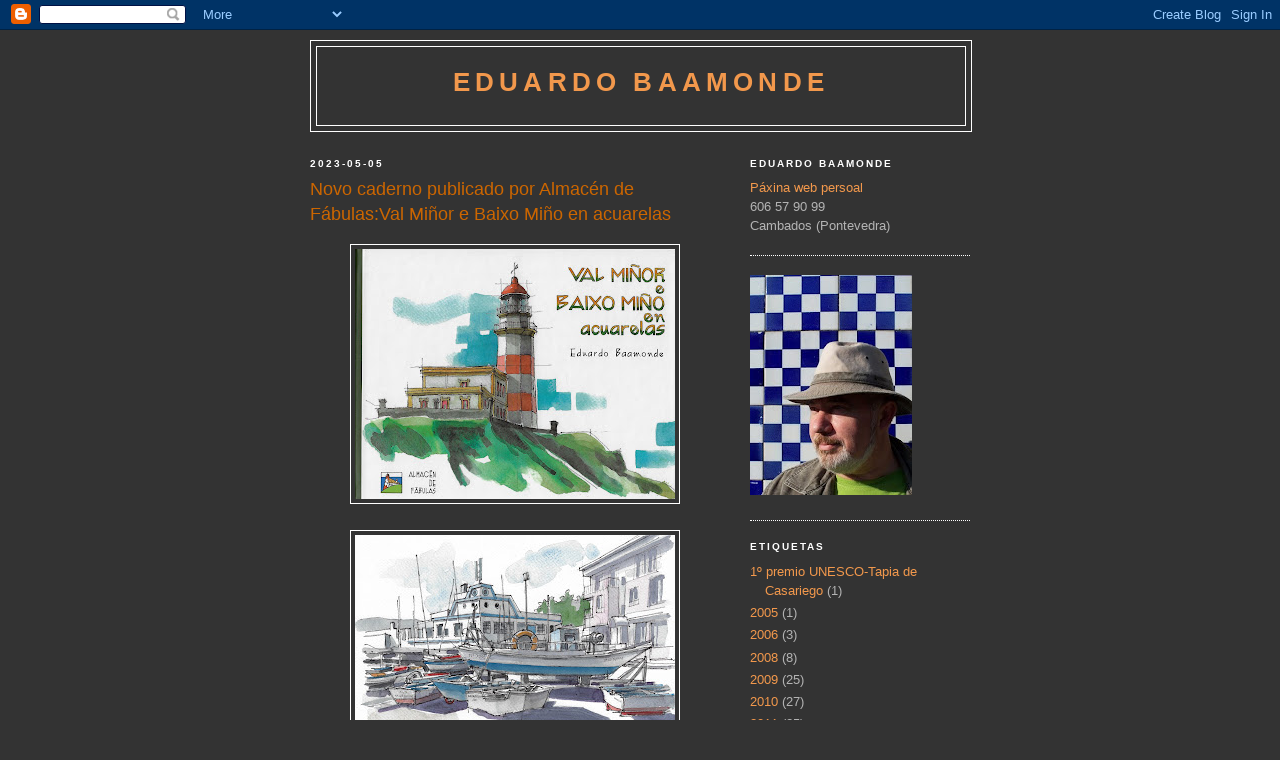

--- FILE ---
content_type: text/html; charset=UTF-8
request_url: https://eduardobaamonde.blogspot.com/2023/05/
body_size: 12337
content:
<!DOCTYPE html>
<html dir='ltr'>
<head>
<link href='https://www.blogger.com/static/v1/widgets/55013136-widget_css_bundle.css' rel='stylesheet' type='text/css'/>
<meta content='text/html; charset=UTF-8' http-equiv='Content-Type'/>
<meta content='blogger' name='generator'/>
<link href='https://eduardobaamonde.blogspot.com/favicon.ico' rel='icon' type='image/x-icon'/>
<link href='http://eduardobaamonde.blogspot.com/2023/05/' rel='canonical'/>
<link rel="alternate" type="application/atom+xml" title="Eduardo Baamonde - Atom" href="https://eduardobaamonde.blogspot.com/feeds/posts/default" />
<link rel="alternate" type="application/rss+xml" title="Eduardo Baamonde - RSS" href="https://eduardobaamonde.blogspot.com/feeds/posts/default?alt=rss" />
<link rel="service.post" type="application/atom+xml" title="Eduardo Baamonde - Atom" href="https://www.blogger.com/feeds/4817846846474765489/posts/default" />
<!--Can't find substitution for tag [blog.ieCssRetrofitLinks]-->
<meta content='http://eduardobaamonde.blogspot.com/2023/05/' property='og:url'/>
<meta content='Eduardo Baamonde' property='og:title'/>
<meta content='' property='og:description'/>
<title>Eduardo Baamonde: 2023/05</title>
<style id='page-skin-1' type='text/css'><!--
/*
-----------------------------------------------
Blogger Template Style
Name:     Minima
Date:     26 Feb 2004
Updated by: Blogger Team
----------------------------------------------- */
/* Use this with templates/template-twocol.html */
body {
background:#333333;
margin:0;
color:#ffffff;
font:x-small Georgia Serif;
font-size/* */:/**/small;
font-size: /**/small;
text-align: center;
}
a:link {
color:#f2984c;
text-decoration:none;
}
a:visited {
color:#f2984c;
text-decoration:none;
}
a:hover {
color:#cc6600;
text-decoration:underline;
}
a img {
border-width:0;
}
/* Header
-----------------------------------------------
*/
#header-wrapper {
width:660px;
margin:0 auto 10px;
border:1px solid #ffffff;
}
#header-inner {
background-position: center;
margin-left: auto;
margin-right: auto;
}
#header {
margin: 5px;
border: 1px solid #ffffff;
text-align: center;
color:#f2984c;
}
#header h1 {
margin:5px 5px 0;
padding:15px 20px .25em;
line-height:1.2em;
text-transform:uppercase;
letter-spacing:.2em;
font: normal bold 200% Arial, sans-serif;
}
#header a {
color:#f2984c;
text-decoration:none;
}
#header a:hover {
color:#f2984c;
}
#header .description {
margin:0 5px 5px;
padding:0 20px 15px;
max-width:700px;
text-transform:uppercase;
letter-spacing:.2em;
line-height: 1.4em;
font: normal normal 78% Arial, sans-serif;
color: #f2984c;
}
#header img {
margin-left: auto;
margin-right: auto;
}
/* Outer-Wrapper
----------------------------------------------- */
#outer-wrapper {
width: 660px;
margin:0 auto;
padding:10px;
text-align:left;
font: normal normal 100% Arial, sans-serif;
}
#main-wrapper {
width: 410px;
float: left;
word-wrap: break-word; /* fix for long text breaking sidebar float in IE */
overflow: hidden;     /* fix for long non-text content breaking IE sidebar float */
}
#sidebar-wrapper {
width: 220px;
float: right;
word-wrap: break-word; /* fix for long text breaking sidebar float in IE */
overflow: hidden;      /* fix for long non-text content breaking IE sidebar float */
}
/* Headings
----------------------------------------------- */
h2 {
margin:1.5em 0 .75em;
font:normal bold 78% Arial, sans-serif;
line-height: 1.4em;
text-transform:uppercase;
letter-spacing:.2em;
color:#ffffff;
}
/* Posts
-----------------------------------------------
*/
h2.date-header {
margin:1.5em 0 .5em;
}
.post {
margin:.5em 0 1.5em;
border-bottom:1px dotted #ffffff;
padding-bottom:1.5em;
}
.post h3 {
margin:.25em 0 0;
padding:0 0 4px;
font-size:140%;
font-weight:normal;
line-height:1.4em;
color:#cc6600;
}
.post h3 a, .post h3 a:visited, .post h3 strong {
display:block;
text-decoration:none;
color:#cc6600;
font-weight:normal;
}
.post h3 strong, .post h3 a:hover {
color:#ffffff;
}
.post-body {
margin:0 0 .75em;
line-height:1.6em;
}
.post-body blockquote {
line-height:1.3em;
}
.post-footer {
margin: .75em 0;
color:#ffffff;
text-transform:uppercase;
letter-spacing:.1em;
font: normal normal 78% Arial, sans-serif;
line-height: 1.4em;
}
.comment-link {
margin-left:.6em;
}
.post img, table.tr-caption-container {
padding:4px;
border:1px solid #ffffff;
}
.tr-caption-container img {
border: none;
padding: 0;
}
.post blockquote {
margin:1em 20px;
}
.post blockquote p {
margin:.75em 0;
}
/* Comments
----------------------------------------------- */
#comments h4 {
margin:1em 0;
font-weight: bold;
line-height: 1.4em;
text-transform:uppercase;
letter-spacing:.2em;
color: #ffffff;
}
#comments-block {
margin:1em 0 1.5em;
line-height:1.6em;
}
#comments-block .comment-author {
margin:.5em 0;
}
#comments-block .comment-body {
margin:.25em 0 0;
}
#comments-block .comment-footer {
margin:-.25em 0 2em;
line-height: 1.4em;
text-transform:uppercase;
letter-spacing:.1em;
}
#comments-block .comment-body p {
margin:0 0 .75em;
}
.deleted-comment {
font-style:italic;
color:gray;
}
#blog-pager-newer-link {
float: left;
}
#blog-pager-older-link {
float: right;
}
#blog-pager {
text-align: center;
}
.feed-links {
clear: both;
line-height: 2.5em;
}
/* Sidebar Content
----------------------------------------------- */
.sidebar {
color: #b3b3b3;
line-height: 1.5em;
}
.sidebar ul {
list-style:none;
margin:0 0 0;
padding:0 0 0;
}
.sidebar li {
margin:0;
padding-top:0;
padding-right:0;
padding-bottom:.25em;
padding-left:15px;
text-indent:-15px;
line-height:1.5em;
}
.sidebar .widget, .main .widget {
border-bottom:1px dotted #ffffff;
margin:0 0 1.5em;
padding:0 0 1.5em;
}
.main .Blog {
border-bottom-width: 0;
}
/* Profile
----------------------------------------------- */
.profile-img {
float: left;
margin-top: 0;
margin-right: 5px;
margin-bottom: 5px;
margin-left: 0;
padding: 4px;
border: 1px solid #ffffff;
}
.profile-data {
margin:0;
text-transform:uppercase;
letter-spacing:.1em;
font: normal normal 78% Arial, sans-serif;
color: #ffffff;
font-weight: bold;
line-height: 1.6em;
}
.profile-datablock {
margin:.5em 0 .5em;
}
.profile-textblock {
margin: 0.5em 0;
line-height: 1.6em;
}
.profile-link {
font: normal normal 78% Arial, sans-serif;
text-transform: uppercase;
letter-spacing: .1em;
}
/* Footer
----------------------------------------------- */
#footer {
width:660px;
clear:both;
margin:0 auto;
padding-top:15px;
line-height: 1.6em;
text-transform:uppercase;
letter-spacing:.1em;
text-align: center;
}

--></style>
<link href='https://www.blogger.com/dyn-css/authorization.css?targetBlogID=4817846846474765489&amp;zx=131d1ad3-001f-4602-980f-ec39ff2ce807' media='none' onload='if(media!=&#39;all&#39;)media=&#39;all&#39;' rel='stylesheet'/><noscript><link href='https://www.blogger.com/dyn-css/authorization.css?targetBlogID=4817846846474765489&amp;zx=131d1ad3-001f-4602-980f-ec39ff2ce807' rel='stylesheet'/></noscript>
<meta name='google-adsense-platform-account' content='ca-host-pub-1556223355139109'/>
<meta name='google-adsense-platform-domain' content='blogspot.com'/>

</head>
<body>
<div class='navbar section' id='navbar'><div class='widget Navbar' data-version='1' id='Navbar1'><script type="text/javascript">
    function setAttributeOnload(object, attribute, val) {
      if(window.addEventListener) {
        window.addEventListener('load',
          function(){ object[attribute] = val; }, false);
      } else {
        window.attachEvent('onload', function(){ object[attribute] = val; });
      }
    }
  </script>
<div id="navbar-iframe-container"></div>
<script type="text/javascript" src="https://apis.google.com/js/platform.js"></script>
<script type="text/javascript">
      gapi.load("gapi.iframes:gapi.iframes.style.bubble", function() {
        if (gapi.iframes && gapi.iframes.getContext) {
          gapi.iframes.getContext().openChild({
              url: 'https://www.blogger.com/navbar/4817846846474765489?origin\x3dhttps://eduardobaamonde.blogspot.com',
              where: document.getElementById("navbar-iframe-container"),
              id: "navbar-iframe"
          });
        }
      });
    </script><script type="text/javascript">
(function() {
var script = document.createElement('script');
script.type = 'text/javascript';
script.src = '//pagead2.googlesyndication.com/pagead/js/google_top_exp.js';
var head = document.getElementsByTagName('head')[0];
if (head) {
head.appendChild(script);
}})();
</script>
</div></div>
<div id='outer-wrapper'><div id='wrap2'>
<!-- skip links for text browsers -->
<span id='skiplinks' style='display:none;'>
<a href='#main'>skip to main </a> |
      <a href='#sidebar'>skip to sidebar</a>
</span>
<div id='header-wrapper'>
<div class='header section' id='header'><div class='widget Header' data-version='1' id='Header1'>
<div id='header-inner'>
<div class='titlewrapper'>
<h1 class='title'>
<a href='https://eduardobaamonde.blogspot.com/'>
Eduardo Baamonde
</a>
</h1>
</div>
<div class='descriptionwrapper'>
<p class='description'><span>
</span></p>
</div>
</div>
</div></div>
</div>
<div id='content-wrapper'>
<div id='crosscol-wrapper' style='text-align:center'>
<div class='crosscol no-items section' id='crosscol'></div>
</div>
<div id='main-wrapper'>
<div class='main section' id='main'><div class='widget Blog' data-version='1' id='Blog1'>
<div class='blog-posts hfeed'>

          <div class="date-outer">
        
<h2 class='date-header'><span>2023-05-05</span></h2>

          <div class="date-posts">
        
<div class='post-outer'>
<div class='post hentry uncustomized-post-template' itemprop='blogPost' itemscope='itemscope' itemtype='http://schema.org/BlogPosting'>
<meta content='https://blogger.googleusercontent.com/img/b/R29vZ2xl/AVvXsEgc7gXNVu4K2mxu_eNrEUZNBadRB930wJJUFrWDBNHfLp8pgi8APlPCYCIIExTv4cpCgU0onJm2_y8B-eXFMHiebPRyltQBDy-jUJL9DKrfJ7xQh2nTgnuIi6368TDt8mPTjx5cbGRRkKA6WwF68uVZr7d3CBp0bsvVzyuiVrUTyMRbPx769wilTn7M/s320/81.-%20portada%20Val%20Mi%C3%B1or-Baixo%20Mi%C3%B1o%20001.jpg' itemprop='image_url'/>
<meta content='4817846846474765489' itemprop='blogId'/>
<meta content='6034794761023573676' itemprop='postId'/>
<a name='6034794761023573676'></a>
<h3 class='post-title entry-title' itemprop='name'>
<a href='https://eduardobaamonde.blogspot.com/2023/05/novo-caderno-publicado-por-almacen-de.html'>Novo caderno publicado por Almacén de Fábulas:Val Miñor e Baixo Miño en acuarelas</a>
</h3>
<div class='post-header'>
<div class='post-header-line-1'></div>
</div>
<div class='post-body entry-content' id='post-body-6034794761023573676' itemprop='description articleBody'>
<p></p><div class="separator" style="clear: both; text-align: center;"><a href="https://blogger.googleusercontent.com/img/b/R29vZ2xl/AVvXsEgc7gXNVu4K2mxu_eNrEUZNBadRB930wJJUFrWDBNHfLp8pgi8APlPCYCIIExTv4cpCgU0onJm2_y8B-eXFMHiebPRyltQBDy-jUJL9DKrfJ7xQh2nTgnuIi6368TDt8mPTjx5cbGRRkKA6WwF68uVZr7d3CBp0bsvVzyuiVrUTyMRbPx769wilTn7M/s2471/81.-%20portada%20Val%20Mi%C3%B1or-Baixo%20Mi%C3%B1o%20001.jpg" imageanchor="1" style="margin-left: 1em; margin-right: 1em;"><img border="0" data-original-height="1929" data-original-width="2471" height="250" src="https://blogger.googleusercontent.com/img/b/R29vZ2xl/AVvXsEgc7gXNVu4K2mxu_eNrEUZNBadRB930wJJUFrWDBNHfLp8pgi8APlPCYCIIExTv4cpCgU0onJm2_y8B-eXFMHiebPRyltQBDy-jUJL9DKrfJ7xQh2nTgnuIi6368TDt8mPTjx5cbGRRkKA6WwF68uVZr7d3CBp0bsvVzyuiVrUTyMRbPx769wilTn7M/s320/81.-%20portada%20Val%20Mi%C3%B1or-Baixo%20Mi%C3%B1o%20001.jpg" width="320" /></a></div><br /><div class="separator" style="clear: both; text-align: center;"><a href="https://blogger.googleusercontent.com/img/b/R29vZ2xl/AVvXsEj3iq68tBwmoL9BZRzutwZZVj2LobCHJisL7oMq_YJNAXgMe1kKF2YqPTCSVWnaakBp8lCLn-pc5f0YGm7JAnbpjqzhnFK2iiPBiYI5675QZ-Ey5l8S4RhRZv9lW9fSwVwVp7HhKFwS_ohUsWipDKfRIhiimXq16xFGsPXEzb-65CxE66XAYnkUW7k-/s3361/27.-%20Nigr%C3%A1n.%20N%C3%A1utico%20Panx%C3%B3n%20001.jpg" imageanchor="1" style="margin-left: 1em; margin-right: 1em;"><img border="0" data-original-height="2452" data-original-width="3361" height="233" src="https://blogger.googleusercontent.com/img/b/R29vZ2xl/AVvXsEj3iq68tBwmoL9BZRzutwZZVj2LobCHJisL7oMq_YJNAXgMe1kKF2YqPTCSVWnaakBp8lCLn-pc5f0YGm7JAnbpjqzhnFK2iiPBiYI5675QZ-Ey5l8S4RhRZv9lW9fSwVwVp7HhKFwS_ohUsWipDKfRIhiimXq16xFGsPXEzb-65CxE66XAYnkUW7k-/s320/27.-%20Nigr%C3%A1n.%20N%C3%A1utico%20Panx%C3%B3n%20001.jpg" width="320" /></a></div><br /><div class="separator" style="clear: both; text-align: center;"><a href="https://blogger.googleusercontent.com/img/b/R29vZ2xl/AVvXsEhVnwxiDbx8cwBlbRyNnABIYU__79i5W7Sbu8odc9t0W6wZ2qVD-p8V50e2PLyKhVpowmlLSO0nkaOs8df8SIdkDF0CKEmkusn3H38NGtWJUQoBMFLHDMtAMWaA1NzG3Jh4oqVsoiiOtOjWTTvplH590CDtTZpTWlYKhm6blW7eqEHYb-png7Q0GUPr/s3507/43.-%20Oia.%20barrio%20Arrabal%202%20001.jpg" imageanchor="1" style="margin-left: 1em; margin-right: 1em;"><img border="0" data-original-height="2484" data-original-width="3507" height="227" src="https://blogger.googleusercontent.com/img/b/R29vZ2xl/AVvXsEhVnwxiDbx8cwBlbRyNnABIYU__79i5W7Sbu8odc9t0W6wZ2qVD-p8V50e2PLyKhVpowmlLSO0nkaOs8df8SIdkDF0CKEmkusn3H38NGtWJUQoBMFLHDMtAMWaA1NzG3Jh4oqVsoiiOtOjWTTvplH590CDtTZpTWlYKhm6blW7eqEHYb-png7Q0GUPr/s320/43.-%20Oia.%20barrio%20Arrabal%202%20001.jpg" width="320" /></a></div><br /><div class="separator" style="clear: both; text-align: center;"><a href="https://blogger.googleusercontent.com/img/b/R29vZ2xl/AVvXsEhT-glMuUvOxD6-rL2RbkAVy9-DHe-qIEA2UrCJzugwep4WMwczhcogzAmjcBhCGn3ZvMclfA-fNsafJP2LkUEDuL2iITePYpIf_7xyGDR_oGe356hMSXoUcvysjIoH5SSO2tYxCJngzBcVaYuYE1MMP_rdxOAQ3WPXGutE-4m80YMYIFuk1b3uO07a/s3507/63.-%20Tomi%C3%B1o.%20igrexa%20de%20goi%C3%A1n%20001.jpg" imageanchor="1" style="margin-left: 1em; margin-right: 1em;"><img border="0" data-original-height="2488" data-original-width="3507" height="227" src="https://blogger.googleusercontent.com/img/b/R29vZ2xl/AVvXsEhT-glMuUvOxD6-rL2RbkAVy9-DHe-qIEA2UrCJzugwep4WMwczhcogzAmjcBhCGn3ZvMclfA-fNsafJP2LkUEDuL2iITePYpIf_7xyGDR_oGe356hMSXoUcvysjIoH5SSO2tYxCJngzBcVaYuYE1MMP_rdxOAQ3WPXGutE-4m80YMYIFuk1b3uO07a/s320/63.-%20Tomi%C3%B1o.%20igrexa%20de%20goi%C3%A1n%20001.jpg" width="320" /></a></div><br /><div class="separator" style="clear: both; text-align: center;"><a href="https://blogger.googleusercontent.com/img/b/R29vZ2xl/AVvXsEjYdTg24oTTHGLcx4mihhOvWj4GcElvTwhgKdJ-aVArzARm3xEPp4Qp5Or_qpLFT4y5bfjGcnVo9dmfjE47sK8tRWTtKBJetO73i_22jR53DLscIJ8GANM1elCNG1VIokU8omDyDZu_lzLviyMHJwQiDJUcyoznOkNKT1rJzqtk4ysRqtbpEaPuz8X5/s3507/67-%20Tui.%20Catd%20fortaleza%20001.jpg" imageanchor="1" style="margin-left: 1em; margin-right: 1em;"><img border="0" data-original-height="2380" data-original-width="3507" height="217" src="https://blogger.googleusercontent.com/img/b/R29vZ2xl/AVvXsEjYdTg24oTTHGLcx4mihhOvWj4GcElvTwhgKdJ-aVArzARm3xEPp4Qp5Or_qpLFT4y5bfjGcnVo9dmfjE47sK8tRWTtKBJetO73i_22jR53DLscIJ8GANM1elCNG1VIokU8omDyDZu_lzLviyMHJwQiDJUcyoznOkNKT1rJzqtk4ysRqtbpEaPuz8X5/s320/67-%20Tui.%20Catd%20fortaleza%20001.jpg" width="320" /></a></div><br />&nbsp;<p></p>
<div style='clear: both;'></div>
</div>
<div class='post-footer'>
<div class='post-footer-line post-footer-line-1'>
<span class='post-author vcard'>
Publicado por
<span class='fn' itemprop='author' itemscope='itemscope' itemtype='http://schema.org/Person'>
<meta content='https://www.blogger.com/profile/03951427288384360853' itemprop='url'/>
<a class='g-profile' href='https://www.blogger.com/profile/03951427288384360853' rel='author' title='author profile'>
<span itemprop='name'>Eduardo Baamonde</span>
</a>
</span>
</span>
<span class='post-timestamp'>
en
<meta content='http://eduardobaamonde.blogspot.com/2023/05/novo-caderno-publicado-por-almacen-de.html' itemprop='url'/>
<a class='timestamp-link' href='https://eduardobaamonde.blogspot.com/2023/05/novo-caderno-publicado-por-almacen-de.html' rel='bookmark' title='permanent link'><abbr class='published' itemprop='datePublished' title='2023-05-05T18:04:00+02:00'>18:04</abbr></a>
</span>
<span class='post-comment-link'>
<a class='comment-link' href='https://eduardobaamonde.blogspot.com/2023/05/novo-caderno-publicado-por-almacen-de.html#comment-form' onclick=''>
No hay comentarios:
  </a>
</span>
<span class='post-icons'>
<span class='item-control blog-admin pid-1850571555'>
<a href='https://www.blogger.com/post-edit.g?blogID=4817846846474765489&postID=6034794761023573676&from=pencil' title='Editar entrada'>
<img alt='' class='icon-action' height='18' src='https://resources.blogblog.com/img/icon18_edit_allbkg.gif' width='18'/>
</a>
</span>
</span>
<div class='post-share-buttons goog-inline-block'>
</div>
</div>
<div class='post-footer-line post-footer-line-2'>
<span class='post-labels'>
Etiquetas:
<a href='https://eduardobaamonde.blogspot.com/search/label/acuarelas' rel='tag'>acuarelas</a>,
<a href='https://eduardobaamonde.blogspot.com/search/label/Baixo%20Mi%C3%B1o' rel='tag'>Baixo Miño</a>,
<a href='https://eduardobaamonde.blogspot.com/search/label/Caderno%20de%20viaxe' rel='tag'>Caderno de viaxe</a>,
<a href='https://eduardobaamonde.blogspot.com/search/label/Val%20Mi%C3%B1or' rel='tag'>Val Miñor</a>
</span>
</div>
<div class='post-footer-line post-footer-line-3'>
<span class='post-location'>
</span>
</div>
</div>
</div>
</div>

        </div></div>
      
</div>
<div class='blog-pager' id='blog-pager'>
<span id='blog-pager-newer-link'>
<a class='blog-pager-newer-link' href='https://eduardobaamonde.blogspot.com/' id='Blog1_blog-pager-newer-link' title='Entradas más recientes'>Entradas más recientes</a>
</span>
<span id='blog-pager-older-link'>
<a class='blog-pager-older-link' href='https://eduardobaamonde.blogspot.com/search?updated-max=2023-05-05T18:04:00%2B02:00&amp;max-results=25' id='Blog1_blog-pager-older-link' title='Entradas antiguas'>Entradas antiguas</a>
</span>
<a class='home-link' href='https://eduardobaamonde.blogspot.com/'>Inicio</a>
</div>
<div class='clear'></div>
<div class='blog-feeds'>
<div class='feed-links'>
Suscribirse a:
<a class='feed-link' href='https://eduardobaamonde.blogspot.com/feeds/posts/default' target='_blank' type='application/atom+xml'>Comentarios (Atom)</a>
</div>
</div>
</div></div>
</div>
<div id='sidebar-wrapper'>
<div class='sidebar section' id='sidebar'><div class='widget Text' data-version='1' id='Text1'>
<h2 class='title'>Eduardo Baamonde</h2>
<div class='widget-content'>
<a href="http://www.eduardobaamonde.net/">Páxina web persoal</a><br />606 57 90 99<br />Cambados (Pontevedra)<br />
</div>
<div class='clear'></div>
</div><div class='widget Image' data-version='1' id='Image1'>
<div class='widget-content'>
<img alt='' height='220' id='Image1_img' src='//2.bp.blogspot.com/_WHf6NFqEkLg/S2FT1zb346I/AAAAAAAAAAU/v6CE80XHWRY/S220/1%C2%BA+plano-chapeo+reduc.jpg' width='162'/>
<br/>
</div>
<div class='clear'></div>
</div><div class='widget Label' data-version='1' id='Label1'>
<h2>Etiquetas</h2>
<div class='widget-content list-label-widget-content'>
<ul>
<li>
<a dir='ltr' href='https://eduardobaamonde.blogspot.com/search/label/1%C2%BA%20premio%20UNESCO-Tapia%20de%20Casariego'>1º premio UNESCO-Tapia de Casariego</a>
<span dir='ltr'>(1)</span>
</li>
<li>
<a dir='ltr' href='https://eduardobaamonde.blogspot.com/search/label/2005'>2005</a>
<span dir='ltr'>(1)</span>
</li>
<li>
<a dir='ltr' href='https://eduardobaamonde.blogspot.com/search/label/2006'>2006</a>
<span dir='ltr'>(3)</span>
</li>
<li>
<a dir='ltr' href='https://eduardobaamonde.blogspot.com/search/label/2008'>2008</a>
<span dir='ltr'>(8)</span>
</li>
<li>
<a dir='ltr' href='https://eduardobaamonde.blogspot.com/search/label/2009'>2009</a>
<span dir='ltr'>(25)</span>
</li>
<li>
<a dir='ltr' href='https://eduardobaamonde.blogspot.com/search/label/2010'>2010</a>
<span dir='ltr'>(27)</span>
</li>
<li>
<a dir='ltr' href='https://eduardobaamonde.blogspot.com/search/label/2011'>2011</a>
<span dir='ltr'>(25)</span>
</li>
<li>
<a dir='ltr' href='https://eduardobaamonde.blogspot.com/search/label/2012'>2012</a>
<span dir='ltr'>(29)</span>
</li>
<li>
<a dir='ltr' href='https://eduardobaamonde.blogspot.com/search/label/2013'>2013</a>
<span dir='ltr'>(24)</span>
</li>
<li>
<a dir='ltr' href='https://eduardobaamonde.blogspot.com/search/label/2014'>2014</a>
<span dir='ltr'>(21)</span>
</li>
<li>
<a dir='ltr' href='https://eduardobaamonde.blogspot.com/search/label/2015'>2015</a>
<span dir='ltr'>(18)</span>
</li>
<li>
<a dir='ltr' href='https://eduardobaamonde.blogspot.com/search/label/2016'>2016</a>
<span dir='ltr'>(16)</span>
</li>
<li>
<a dir='ltr' href='https://eduardobaamonde.blogspot.com/search/label/2017'>2017</a>
<span dir='ltr'>(5)</span>
</li>
<li>
<a dir='ltr' href='https://eduardobaamonde.blogspot.com/search/label/2021'>2021</a>
<span dir='ltr'>(2)</span>
</li>
<li>
<a dir='ltr' href='https://eduardobaamonde.blogspot.com/search/label/2025'>2025</a>
<span dir='ltr'>(1)</span>
</li>
<li>
<a dir='ltr' href='https://eduardobaamonde.blogspot.com/search/label/2%C2%BA%20premio'>2º premio</a>
<span dir='ltr'>(1)</span>
</li>
<li>
<a dir='ltr' href='https://eduardobaamonde.blogspot.com/search/label/4%C2%BA%20premio%20R%C3%A1bade'>4º premio Rábade</a>
<span dir='ltr'>(1)</span>
</li>
<li>
<a dir='ltr' href='https://eduardobaamonde.blogspot.com/search/label/A%20Barosa'>A Barosa</a>
<span dir='ltr'>(1)</span>
</li>
<li>
<a dir='ltr' href='https://eduardobaamonde.blogspot.com/search/label/A%20Coru%C3%B1a'>A Coruña</a>
<span dir='ltr'>(2)</span>
</li>
<li>
<a dir='ltr' href='https://eduardobaamonde.blogspot.com/search/label/A%20Mari%C3%B1a'>A Mariña</a>
<span dir='ltr'>(1)</span>
</li>
<li>
<a dir='ltr' href='https://eduardobaamonde.blogspot.com/search/label/acc%C3%A9sit'>accésit</a>
<span dir='ltr'>(2)</span>
</li>
<li>
<a dir='ltr' href='https://eduardobaamonde.blogspot.com/search/label/Acceso%20a%20S.%20Marti%C3%B1o%20Pinario'>Acceso a S. Martiño Pinario</a>
<span dir='ltr'>(1)</span>
</li>
<li>
<a dir='ltr' href='https://eduardobaamonde.blogspot.com/search/label/acrilico'>acrilico</a>
<span dir='ltr'>(18)</span>
</li>
<li>
<a dir='ltr' href='https://eduardobaamonde.blogspot.com/search/label/acr%C3%ADlico'>acrílico</a>
<span dir='ltr'>(114)</span>
</li>
<li>
<a dir='ltr' href='https://eduardobaamonde.blogspot.com/search/label/acuarela'>acuarela</a>
<span dir='ltr'>(33)</span>
</li>
<li>
<a dir='ltr' href='https://eduardobaamonde.blogspot.com/search/label/acuarelas'>acuarelas</a>
<span dir='ltr'>(13)</span>
</li>
<li>
<a dir='ltr' href='https://eduardobaamonde.blogspot.com/search/label/Aguilar%20de%20Campoo'>Aguilar de Campoo</a>
<span dir='ltr'>(1)</span>
</li>
<li>
<a dir='ltr' href='https://eduardobaamonde.blogspot.com/search/label/%C3%A1lbum%20infantil'>álbum infantil</a>
<span dir='ltr'>(2)</span>
</li>
<li>
<a dir='ltr' href='https://eduardobaamonde.blogspot.com/search/label/Alevia%20%28Asturies%29'>Alevia (Asturies)</a>
<span dir='ltr'>(1)</span>
</li>
<li>
<a dir='ltr' href='https://eduardobaamonde.blogspot.com/search/label/Anabel'>Anabel</a>
<span dir='ltr'>(1)</span>
</li>
<li>
<a dir='ltr' href='https://eduardobaamonde.blogspot.com/search/label/Arquitectura%20insostible%20V'>Arquitectura insostible V</a>
<span dir='ltr'>(1)</span>
</li>
<li>
<a dir='ltr' href='https://eduardobaamonde.blogspot.com/search/label/Artefacto%20epicrom%C3%A1tico%20de%20beiramar'>Artefacto epicromático de beiramar</a>
<span dir='ltr'>(1)</span>
</li>
<li>
<a dir='ltr' href='https://eduardobaamonde.blogspot.com/search/label/Artefactos%20epicrom%C3%A1ticos.'>Artefactos epicromáticos.</a>
<span dir='ltr'>(1)</span>
</li>
<li>
<a dir='ltr' href='https://eduardobaamonde.blogspot.com/search/label/As%20Catedrais%20%28Ribadeo%29'>As Catedrais (Ribadeo)</a>
<span dir='ltr'>(1)</span>
</li>
<li>
<a dir='ltr' href='https://eduardobaamonde.blogspot.com/search/label/Avil%C3%A9s'>Avilés</a>
<span dir='ltr'>(1)</span>
</li>
<li>
<a dir='ltr' href='https://eduardobaamonde.blogspot.com/search/label/Baixo%20Mi%C3%B1o'>Baixo Miño</a>
<span dir='ltr'>(1)</span>
</li>
<li>
<a dir='ltr' href='https://eduardobaamonde.blogspot.com/search/label/Barro%20%28Pontevedra%29'>Barro (Pontevedra)</a>
<span dir='ltr'>(1)</span>
</li>
<li>
<a dir='ltr' href='https://eduardobaamonde.blogspot.com/search/label/bosquexos'>bosquexos</a>
<span dir='ltr'>(1)</span>
</li>
<li>
<a dir='ltr' href='https://eduardobaamonde.blogspot.com/search/label/Bouzas%20%28Vigo%29'>Bouzas (Vigo)</a>
<span dir='ltr'>(1)</span>
</li>
<li>
<a dir='ltr' href='https://eduardobaamonde.blogspot.com/search/label/Bue%C3%B1o'>Bueño</a>
<span dir='ltr'>(1)</span>
</li>
<li>
<a dir='ltr' href='https://eduardobaamonde.blogspot.com/search/label/Burgo'>Burgo</a>
<span dir='ltr'>(2)</span>
</li>
<li>
<a dir='ltr' href='https://eduardobaamonde.blogspot.com/search/label/Burgo%20Carpedilon'>Burgo Carpedilon</a>
<span dir='ltr'>(1)</span>
</li>
<li>
<a dir='ltr' href='https://eduardobaamonde.blogspot.com/search/label/burgos'>burgos</a>
<span dir='ltr'>(4)</span>
</li>
<li>
<a dir='ltr' href='https://eduardobaamonde.blogspot.com/search/label/Caderno%20de%20viaxe'>Caderno de viaxe</a>
<span dir='ltr'>(56)</span>
</li>
<li>
<a dir='ltr' href='https://eduardobaamonde.blogspot.com/search/label/Cala%20farocrom%C3%A1tica'>Cala farocromática</a>
<span dir='ltr'>(1)</span>
</li>
<li>
<a dir='ltr' href='https://eduardobaamonde.blogspot.com/search/label/Calle%20Galiana'>Calle Galiana</a>
<span dir='ltr'>(1)</span>
</li>
<li>
<a dir='ltr' href='https://eduardobaamonde.blogspot.com/search/label/Cambados'>Cambados</a>
<span dir='ltr'>(9)</span>
</li>
<li>
<a dir='ltr' href='https://eduardobaamonde.blogspot.com/search/label/camino%20de%20Santiago'>camino de Santiago</a>
<span dir='ltr'>(1)</span>
</li>
<li>
<a dir='ltr' href='https://eduardobaamonde.blogspot.com/search/label/cami%C3%B1o%20de%20Santiago.'>camiño de Santiago.</a>
<span dir='ltr'>(3)</span>
</li>
<li>
<a dir='ltr' href='https://eduardobaamonde.blogspot.com/search/label/Campo%20Castelo%20%28Lugo%29'>Campo Castelo (Lugo)</a>
<span dir='ltr'>(1)</span>
</li>
<li>
<a dir='ltr' href='https://eduardobaamonde.blogspot.com/search/label/cartel%20Amandi'>cartel Amandi</a>
<span dir='ltr'>(1)</span>
</li>
<li>
<a dir='ltr' href='https://eduardobaamonde.blogspot.com/search/label/Castri%C3%B1o%20%28Cambados%29'>Castriño (Cambados)</a>
<span dir='ltr'>(1)</span>
</li>
<li>
<a dir='ltr' href='https://eduardobaamonde.blogspot.com/search/label/Castropol'>Castropol</a>
<span dir='ltr'>(1)</span>
</li>
<li>
<a dir='ltr' href='https://eduardobaamonde.blogspot.com/search/label/catedral%20de%20Le%C3%B3n'>catedral de León</a>
<span dir='ltr'>(1)</span>
</li>
<li>
<a dir='ltr' href='https://eduardobaamonde.blogspot.com/search/label/Catedral%20de%20Lugo'>Catedral de Lugo</a>
<span dir='ltr'>(3)</span>
</li>
<li>
<a dir='ltr' href='https://eduardobaamonde.blogspot.com/search/label/Catedral%20de%20Mondo%C3%B1edo'>Catedral de Mondoñedo</a>
<span dir='ltr'>(1)</span>
</li>
<li>
<a dir='ltr' href='https://eduardobaamonde.blogspot.com/search/label/Certame%20de%20Arte%20Galego%20%22Jos%C3%A9%20Dom%C3%ADnguez%20Guiz%C3%A1n%22.%20Eduardo%20Baamonde'>Certame de Arte Galego &quot;José Domínguez Guizán&quot;. Eduardo Baamonde</a>
<span dir='ltr'>(1)</span>
</li>
<li>
<a dir='ltr' href='https://eduardobaamonde.blogspot.com/search/label/Costa%20da%20Morte'>Costa da Morte</a>
<span dir='ltr'>(1)</span>
</li>
<li>
<a dir='ltr' href='https://eduardobaamonde.blogspot.com/search/label/CreArte'>CreArte</a>
<span dir='ltr'>(1)</span>
</li>
<li>
<a dir='ltr' href='https://eduardobaamonde.blogspot.com/search/label/cuaderno%20de%20viaje'>cuaderno de viaje</a>
<span dir='ltr'>(1)</span>
</li>
<li>
<a dir='ltr' href='https://eduardobaamonde.blogspot.com/search/label/Culturb%C3%A1n%20Lugo%202021'>Culturbán Lugo 2021</a>
<span dir='ltr'>(1)</span>
</li>
<li>
<a dir='ltr' href='https://eduardobaamonde.blogspot.com/search/label/Cuntis'>Cuntis</a>
<span dir='ltr'>(1)</span>
</li>
<li>
<a dir='ltr' href='https://eduardobaamonde.blogspot.com/search/label/Cuntis%20pintura%20r%C3%A1pida'>Cuntis pintura rápida</a>
<span dir='ltr'>(1)</span>
</li>
<li>
<a dir='ltr' href='https://eduardobaamonde.blogspot.com/search/label/Eduardo%20Baamonde'>Eduardo Baamonde</a>
<span dir='ltr'>(16)</span>
</li>
<li>
<a dir='ltr' href='https://eduardobaamonde.blogspot.com/search/label/Eduardo%20Baamonde.%20Igualdade'>Eduardo Baamonde. Igualdade</a>
<span dir='ltr'>(1)</span>
</li>
<li>
<a dir='ltr' href='https://eduardobaamonde.blogspot.com/search/label/Eixo%20Atl%C3%A1ntico%202017'>Eixo Atlántico 2017</a>
<span dir='ltr'>(1)</span>
</li>
<li>
<a dir='ltr' href='https://eduardobaamonde.blogspot.com/search/label/El%20Barco%20de%20%C3%81vila'>El Barco de Ávila</a>
<span dir='ltr'>(1)</span>
</li>
<li>
<a dir='ltr' href='https://eduardobaamonde.blogspot.com/search/label/Emilio%20Xos%C3%A9%20%C3%8Dnsua'>Emilio Xosé Ínsua</a>
<span dir='ltr'>(1)</span>
</li>
<li>
<a dir='ltr' href='https://eduardobaamonde.blogspot.com/search/label/epicrom%C3%ADa'>epicromía</a>
<span dir='ltr'>(11)</span>
</li>
<li>
<a dir='ltr' href='https://eduardobaamonde.blogspot.com/search/label/Epicrom%C3%ADa%20con%20restos%20de%20beiramar'>Epicromía con restos de beiramar</a>
<span dir='ltr'>(1)</span>
</li>
<li>
<a dir='ltr' href='https://eduardobaamonde.blogspot.com/search/label/Escalinata%20de%20S.%20Marti%C3%B1o%20Pinario'>Escalinata de S. Martiño Pinario</a>
<span dir='ltr'>(1)</span>
</li>
<li>
<a dir='ltr' href='https://eduardobaamonde.blogspot.com/search/label/Eume'>Eume</a>
<span dir='ltr'>(1)</span>
</li>
<li>
<a dir='ltr' href='https://eduardobaamonde.blogspot.com/search/label/faro'>faro</a>
<span dir='ltr'>(4)</span>
</li>
<li>
<a dir='ltr' href='https://eduardobaamonde.blogspot.com/search/label/Faro%20da%20Illa%20de%20Arousa'>Faro da Illa de Arousa</a>
<span dir='ltr'>(1)</span>
</li>
<li>
<a dir='ltr' href='https://eduardobaamonde.blogspot.com/search/label/Farocrom%C3%ADa'>Farocromía</a>
<span dir='ltr'>(1)</span>
</li>
<li>
<a dir='ltr' href='https://eduardobaamonde.blogspot.com/search/label/Faros'>Faros</a>
<span dir='ltr'>(28)</span>
</li>
<li>
<a dir='ltr' href='https://eduardobaamonde.blogspot.com/search/label/Fefi%C3%B1%C3%A1ns'>Fefiñáns</a>
<span dir='ltr'>(1)</span>
</li>
<li>
<a dir='ltr' href='https://eduardobaamonde.blogspot.com/search/label/Ferrol'>Ferrol</a>
<span dir='ltr'>(2)</span>
</li>
<li>
<a dir='ltr' href='https://eduardobaamonde.blogspot.com/search/label/Foz%20%282010%29'>Foz (2010)</a>
<span dir='ltr'>(1)</span>
</li>
<li>
<a dir='ltr' href='https://eduardobaamonde.blogspot.com/search/label/Fronte%20Sta.%20Mari%C3%B1a%20%28Cambados%29'>Fronte Sta. Mariña (Cambados)</a>
<span dir='ltr'>(1)</span>
</li>
<li>
<a dir='ltr' href='https://eduardobaamonde.blogspot.com/search/label/Funchal%20%28Madeira%29'>Funchal (Madeira)</a>
<span dir='ltr'>(1)</span>
</li>
<li>
<a dir='ltr' href='https://eduardobaamonde.blogspot.com/search/label/galicia'>galicia</a>
<span dir='ltr'>(2)</span>
</li>
<li>
<a dir='ltr' href='https://eduardobaamonde.blogspot.com/search/label/H%C3%A1bitat%20insostible%20IV'>Hábitat insostible IV</a>
<span dir='ltr'>(1)</span>
</li>
<li>
<a dir='ltr' href='https://eduardobaamonde.blogspot.com/search/label/I%20concurso%20Ciudad%20de%20Getafe'>I concurso Ciudad de Getafe</a>
<span dir='ltr'>(1)</span>
</li>
<li>
<a dir='ltr' href='https://eduardobaamonde.blogspot.com/search/label/Igualdade'>Igualdade</a>
<span dir='ltr'>(1)</span>
</li>
<li>
<a dir='ltr' href='https://eduardobaamonde.blogspot.com/search/label/illa'>illa</a>
<span dir='ltr'>(1)</span>
</li>
<li>
<a dir='ltr' href='https://eduardobaamonde.blogspot.com/search/label/Illa%20epicrom%C3%A1tica%20con%20cabali%C3%B1o%20de%20mar.'>Illa epicromática con cabaliño de mar.</a>
<span dir='ltr'>(1)</span>
</li>
<li>
<a dir='ltr' href='https://eduardobaamonde.blogspot.com/search/label/illas'>illas</a>
<span dir='ltr'>(24)</span>
</li>
<li>
<a dir='ltr' href='https://eduardobaamonde.blogspot.com/search/label/ilustraci%C3%B3n'>ilustración</a>
<span dir='ltr'>(9)</span>
</li>
<li>
<a dir='ltr' href='https://eduardobaamonde.blogspot.com/search/label/Isabel%20de%20Castro%20%282010%29'>Isabel de Castro (2010)</a>
<span dir='ltr'>(1)</span>
</li>
<li>
<a dir='ltr' href='https://eduardobaamonde.blogspot.com/search/label/Isabel%20Parre%C3%B1o'>Isabel Parreño</a>
<span dir='ltr'>(1)</span>
</li>
<li>
<a dir='ltr' href='https://eduardobaamonde.blogspot.com/search/label/isla'>isla</a>
<span dir='ltr'>(2)</span>
</li>
<li>
<a dir='ltr' href='https://eduardobaamonde.blogspot.com/search/label/Isla%20del%20Caballo'>Isla del Caballo</a>
<span dir='ltr'>(1)</span>
</li>
<li>
<a dir='ltr' href='https://eduardobaamonde.blogspot.com/search/label/L%C3%A1pis'>Lápis</a>
<span dir='ltr'>(1)</span>
</li>
<li>
<a dir='ltr' href='https://eduardobaamonde.blogspot.com/search/label/Lourenz%C3%A1%20%282010%29'>Lourenzá (2010)</a>
<span dir='ltr'>(2)</span>
</li>
<li>
<a dir='ltr' href='https://eduardobaamonde.blogspot.com/search/label/Lugo'>Lugo</a>
<span dir='ltr'>(4)</span>
</li>
<li>
<a dir='ltr' href='https://eduardobaamonde.blogspot.com/search/label/Lugones%20%28Asturies%29'>Lugones (Asturies)</a>
<span dir='ltr'>(2)</span>
</li>
<li>
<a dir='ltr' href='https://eduardobaamonde.blogspot.com/search/label/Maragotas'>Maragotas</a>
<span dir='ltr'>(1)</span>
</li>
<li>
<a dir='ltr' href='https://eduardobaamonde.blogspot.com/search/label/Mariscal%20%282010%29'>Mariscal (2010)</a>
<span dir='ltr'>(1)</span>
</li>
<li>
<a dir='ltr' href='https://eduardobaamonde.blogspot.com/search/label/Medina%20de%20Pomar'>Medina de Pomar</a>
<span dir='ltr'>(1)</span>
</li>
<li>
<a dir='ltr' href='https://eduardobaamonde.blogspot.com/search/label/melanc%C3%B3micos'>melancómicos</a>
<span dir='ltr'>(5)</span>
</li>
<li>
<a dir='ltr' href='https://eduardobaamonde.blogspot.com/search/label/Miles%20de%20Libros'>Miles de Libros</a>
<span dir='ltr'>(1)</span>
</li>
<li>
<a dir='ltr' href='https://eduardobaamonde.blogspot.com/search/label/Mirar%20antes%20de%20cruzar'>Mirar antes de cruzar</a>
<span dir='ltr'>(1)</span>
</li>
<li>
<a dir='ltr' href='https://eduardobaamonde.blogspot.com/search/label/Mondo%C3%B1edo'>Mondoñedo</a>
<span dir='ltr'>(1)</span>
</li>
<li>
<a dir='ltr' href='https://eduardobaamonde.blogspot.com/search/label/Mondo%C3%B1edo.%202010'>Mondoñedo. 2010</a>
<span dir='ltr'>(1)</span>
</li>
<li>
<a dir='ltr' href='https://eduardobaamonde.blogspot.com/search/label/Monforte%20de%20Lemos'>Monforte de Lemos</a>
<span dir='ltr'>(1)</span>
</li>
<li>
<a dir='ltr' href='https://eduardobaamonde.blogspot.com/search/label/Mugardos'>Mugardos</a>
<span dir='ltr'>(1)</span>
</li>
<li>
<a dir='ltr' href='https://eduardobaamonde.blogspot.com/search/label/murais'>murais</a>
<span dir='ltr'>(2)</span>
</li>
<li>
<a dir='ltr' href='https://eduardobaamonde.blogspot.com/search/label/Mural%20Centro%20de%20Sa%C3%BAde%20de%20Vilalba'>Mural Centro de Saúde de Vilalba</a>
<span dir='ltr'>(1)</span>
</li>
<li>
<a dir='ltr' href='https://eduardobaamonde.blogspot.com/search/label/Mural%20Montero'>Mural Montero</a>
<span dir='ltr'>(1)</span>
</li>
<li>
<a dir='ltr' href='https://eduardobaamonde.blogspot.com/search/label/nadal'>nadal</a>
<span dir='ltr'>(1)</span>
</li>
<li>
<a dir='ltr' href='https://eduardobaamonde.blogspot.com/search/label/neve'>neve</a>
<span dir='ltr'>(1)</span>
</li>
<li>
<a dir='ltr' href='https://eduardobaamonde.blogspot.com/search/label/Noia'>Noia</a>
<span dir='ltr'>(3)</span>
</li>
<li>
<a dir='ltr' href='https://eduardobaamonde.blogspot.com/search/label/O%20Courel'>O Courel</a>
<span dir='ltr'>(1)</span>
</li>
<li>
<a dir='ltr' href='https://eduardobaamonde.blogspot.com/search/label/O%20Grove'>O Grove</a>
<span dir='ltr'>(3)</span>
</li>
<li>
<a dir='ltr' href='https://eduardobaamonde.blogspot.com/search/label/Obradoiro'>Obradoiro</a>
<span dir='ltr'>(1)</span>
</li>
<li>
<a dir='ltr' href='https://eduardobaamonde.blogspot.com/search/label/Ortegal'>Ortegal</a>
<span dir='ltr'>(1)</span>
</li>
<li>
<a dir='ltr' href='https://eduardobaamonde.blogspot.com/search/label/Ourense'>Ourense</a>
<span dir='ltr'>(4)</span>
</li>
<li>
<a dir='ltr' href='https://eduardobaamonde.blogspot.com/search/label/Outeiro%20%28Quiroga%29'>Outeiro (Quiroga)</a>
<span dir='ltr'>(1)</span>
</li>
<li>
<a dir='ltr' href='https://eduardobaamonde.blogspot.com/search/label/Outeiro%20de%20Rei'>Outeiro de Rei</a>
<span dir='ltr'>(1)</span>
</li>
<li>
<a dir='ltr' href='https://eduardobaamonde.blogspot.com/search/label/Pazo%20de%20Fefi%C3%B1%C3%A1ns%20%28Cambados%29'>Pazo de Fefiñáns (Cambados)</a>
<span dir='ltr'>(1)</span>
</li>
<li>
<a dir='ltr' href='https://eduardobaamonde.blogspot.com/search/label/Pazo%20de%20Vista%20Alegre%20%28Vilagarc%C3%ADa%29'>Pazo de Vista Alegre (Vilagarcía)</a>
<span dir='ltr'>(1)</span>
</li>
<li>
<a dir='ltr' href='https://eduardobaamonde.blogspot.com/search/label/pequeno%20formato'>pequeno formato</a>
<span dir='ltr'>(2)</span>
</li>
<li>
<a dir='ltr' href='https://eduardobaamonde.blogspot.com/search/label/peregrinos'>peregrinos</a>
<span dir='ltr'>(1)</span>
</li>
<li>
<a dir='ltr' href='https://eduardobaamonde.blogspot.com/search/label/Picadilly%20Circus'>Picadilly Circus</a>
<span dir='ltr'>(1)</span>
</li>
<li>
<a dir='ltr' href='https://eduardobaamonde.blogspot.com/search/label/pintura%20r%C3%A1pida'>pintura rápida</a>
<span dir='ltr'>(65)</span>
</li>
<li>
<a dir='ltr' href='https://eduardobaamonde.blogspot.com/search/label/Pontevedra'>Pontevedra</a>
<span dir='ltr'>(2)</span>
</li>
<li>
<a dir='ltr' href='https://eduardobaamonde.blogspot.com/search/label/Portadas%20CUMIO.'>Portadas CUMIO.</a>
<span dir='ltr'>(1)</span>
</li>
<li>
<a dir='ltr' href='https://eduardobaamonde.blogspot.com/search/label/Pravia%20%28Asturies%29'>Pravia (Asturies)</a>
<span dir='ltr'>(1)</span>
</li>
<li>
<a dir='ltr' href='https://eduardobaamonde.blogspot.com/search/label/Praza%20das%20Camp%C3%A1s%20de%20S.%20Xo%C3%A1n%20%28Santiago%29'>Praza das Campás de S. Xoán (Santiago)</a>
<span dir='ltr'>(1)</span>
</li>
<li>
<a dir='ltr' href='https://eduardobaamonde.blogspot.com/search/label/Praza%20de%20Salvador%20Parga%20%28Santiago%29'>Praza de Salvador Parga (Santiago)</a>
<span dir='ltr'>(1)</span>
</li>
<li>
<a dir='ltr' href='https://eduardobaamonde.blogspot.com/search/label/Praza%20do%20Campo%20%28Lugo%29'>Praza do Campo (Lugo)</a>
<span dir='ltr'>(2)</span>
</li>
<li>
<a dir='ltr' href='https://eduardobaamonde.blogspot.com/search/label/Premio'>Premio</a>
<span dir='ltr'>(1)</span>
</li>
<li>
<a dir='ltr' href='https://eduardobaamonde.blogspot.com/search/label/premio%20de%20pintura%20Benamocarra'>premio de pintura Benamocarra</a>
<span dir='ltr'>(1)</span>
</li>
<li>
<a dir='ltr' href='https://eduardobaamonde.blogspot.com/search/label/Quintana'>Quintana</a>
<span dir='ltr'>(1)</span>
</li>
<li>
<a dir='ltr' href='https://eduardobaamonde.blogspot.com/search/label/R%C3%A1bade'>Rábade</a>
<span dir='ltr'>(3)</span>
</li>
<li>
<a dir='ltr' href='https://eduardobaamonde.blogspot.com/search/label/Real%20Maestranza-Rectorado%20da%20Universidade%20de%20A%20Coru%C3%B1a'>Real Maestranza-Rectorado da Universidade de A Coruña</a>
<span dir='ltr'>(1)</span>
</li>
<li>
<a dir='ltr' href='https://eduardobaamonde.blogspot.com/search/label/retrato'>retrato</a>
<span dir='ltr'>(14)</span>
</li>
<li>
<a dir='ltr' href='https://eduardobaamonde.blogspot.com/search/label/Ribadavia%20%28Ourense%29'>Ribadavia (Ourense)</a>
<span dir='ltr'>(3)</span>
</li>
<li>
<a dir='ltr' href='https://eduardobaamonde.blogspot.com/search/label/Ribadeo'>Ribadeo</a>
<span dir='ltr'>(1)</span>
</li>
<li>
<a dir='ltr' href='https://eduardobaamonde.blogspot.com/search/label/Ribeira%20Sacra'>Ribeira Sacra</a>
<span dir='ltr'>(1)</span>
</li>
<li>
<a dir='ltr' href='https://eduardobaamonde.blogspot.com/search/label/R%C3%BAa%20Conde%20Pallares%20%28Lugo%29'>Rúa Conde Pallares (Lugo)</a>
<span dir='ltr'>(1)</span>
</li>
<li>
<a dir='ltr' href='https://eduardobaamonde.blogspot.com/search/label/R%C3%BAa%20da%20Pravia%20%28Vilalba%29'>Rúa da Pravia (Vilalba)</a>
<span dir='ltr'>(1)</span>
</li>
<li>
<a dir='ltr' href='https://eduardobaamonde.blogspot.com/search/label/R%C3%BAa%20da%20Ra%C3%AD%C3%B1a'>Rúa da Raíña</a>
<span dir='ltr'>(1)</span>
</li>
<li>
<a dir='ltr' href='https://eduardobaamonde.blogspot.com/search/label/R%C3%BAa%20do%20Val%20de%20Deus'>Rúa do Val de Deus</a>
<span dir='ltr'>(1)</span>
</li>
<li>
<a dir='ltr' href='https://eduardobaamonde.blogspot.com/search/label/R%C3%BAa%20do%20Vilar'>Rúa do Vilar</a>
<span dir='ltr'>(1)</span>
</li>
<li>
<a dir='ltr' href='https://eduardobaamonde.blogspot.com/search/label/R%C3%BAa%20Hospital%20%28Cambados%29'>Rúa Hospital (Cambados)</a>
<span dir='ltr'>(1)</span>
</li>
<li>
<a dir='ltr' href='https://eduardobaamonde.blogspot.com/search/label/Sabar%C3%ADs'>Sabarís</a>
<span dir='ltr'>(1)</span>
</li>
<li>
<a dir='ltr' href='https://eduardobaamonde.blogspot.com/search/label/Sahag%C3%BAn%20%28le%C3%B3n%29'>Sahagún (león)</a>
<span dir='ltr'>(1)</span>
</li>
<li>
<a dir='ltr' href='https://eduardobaamonde.blogspot.com/search/label/San%20Justo%20de%20la%20Vega'>San Justo de la Vega</a>
<span dir='ltr'>(1)</span>
</li>
<li>
<a dir='ltr' href='https://eduardobaamonde.blogspot.com/search/label/San%20Marti%C3%B1o%20de%20Foz%20%282010%29'>San Martiño de Foz (2010)</a>
<span dir='ltr'>(1)</span>
</li>
<li>
<a dir='ltr' href='https://eduardobaamonde.blogspot.com/search/label/San%20Ram%C3%B3n%202025'>San Ramón 2025</a>
<span dir='ltr'>(1)</span>
</li>
<li>
<a dir='ltr' href='https://eduardobaamonde.blogspot.com/search/label/San%20Vicente%20de%20la%20Barquera'>San Vicente de la Barquera</a>
<span dir='ltr'>(1)</span>
</li>
<li>
<a dir='ltr' href='https://eduardobaamonde.blogspot.com/search/label/Santiago'>Santiago</a>
<span dir='ltr'>(2)</span>
</li>
<li>
<a dir='ltr' href='https://eduardobaamonde.blogspot.com/search/label/Santianes%20del%20Agua%20%28Ribadesella%29'>Santianes del Agua (Ribadesella)</a>
<span dir='ltr'>(1)</span>
</li>
<li>
<a dir='ltr' href='https://eduardobaamonde.blogspot.com/search/label/Segovia'>Segovia</a>
<span dir='ltr'>(1)</span>
</li>
<li>
<a dir='ltr' href='https://eduardobaamonde.blogspot.com/search/label/Tazones'>Tazones</a>
<span dir='ltr'>(3)</span>
</li>
<li>
<a dir='ltr' href='https://eduardobaamonde.blogspot.com/search/label/Templo%20votivo%20de%20Panx%C3%B3n'>Templo votivo de Panxón</a>
<span dir='ltr'>(1)</span>
</li>
<li>
<a dir='ltr' href='https://eduardobaamonde.blogspot.com/search/label/tinta'>tinta</a>
<span dir='ltr'>(1)</span>
</li>
<li>
<a dir='ltr' href='https://eduardobaamonde.blogspot.com/search/label/Toro%20%28Zamora%29'>Toro (Zamora)</a>
<span dir='ltr'>(1)</span>
</li>
<li>
<a dir='ltr' href='https://eduardobaamonde.blogspot.com/search/label/Torre%20dos%20Moreno'>Torre dos Moreno</a>
<span dir='ltr'>(1)</span>
</li>
<li>
<a dir='ltr' href='https://eduardobaamonde.blogspot.com/search/label/Torrelavega'>Torrelavega</a>
<span dir='ltr'>(1)</span>
</li>
<li>
<a dir='ltr' href='https://eduardobaamonde.blogspot.com/search/label/Toscana'>Toscana</a>
<span dir='ltr'>(1)</span>
</li>
<li>
<a dir='ltr' href='https://eduardobaamonde.blogspot.com/search/label/Traballo%20en%20equipo.'>Traballo en equipo.</a>
<span dir='ltr'>(1)</span>
</li>
<li>
<a dir='ltr' href='https://eduardobaamonde.blogspot.com/search/label/Val%20Mi%C3%B1or'>Val Miñor</a>
<span dir='ltr'>(1)</span>
</li>
<li>
<a dir='ltr' href='https://eduardobaamonde.blogspot.com/search/label/v%C3%ADdeo'>vídeo</a>
<span dir='ltr'>(2)</span>
</li>
<li>
<a dir='ltr' href='https://eduardobaamonde.blogspot.com/search/label/v%C3%ADdeo.%202014'>vídeo. 2014</a>
<span dir='ltr'>(1)</span>
</li>
<li>
<a dir='ltr' href='https://eduardobaamonde.blogspot.com/search/label/Vigo'>Vigo</a>
<span dir='ltr'>(1)</span>
</li>
<li>
<a dir='ltr' href='https://eduardobaamonde.blogspot.com/search/label/Vilalba'>Vilalba</a>
<span dir='ltr'>(1)</span>
</li>
<li>
<a dir='ltr' href='https://eduardobaamonde.blogspot.com/search/label/Vilalba%20VIII'>Vilalba VIII</a>
<span dir='ltr'>(1)</span>
</li>
<li>
<a dir='ltr' href='https://eduardobaamonde.blogspot.com/search/label/Vilanova%20de%20Oscos'>Vilanova de Oscos</a>
<span dir='ltr'>(1)</span>
</li>
<li>
<a dir='ltr' href='https://eduardobaamonde.blogspot.com/search/label/Villa%20Julia%20%28Barreiros%29'>Villa Julia (Barreiros)</a>
<span dir='ltr'>(1)</span>
</li>
<li>
<a dir='ltr' href='https://eduardobaamonde.blogspot.com/search/label/Viveiro'>Viveiro</a>
<span dir='ltr'>(1)</span>
</li>
<li>
<a dir='ltr' href='https://eduardobaamonde.blogspot.com/search/label/X%20Concurso%20Humor%20gr%C3%A1fico%20Lorenzo%20Go%C3%B1i'>X Concurso Humor gráfico Lorenzo Goñi</a>
<span dir='ltr'>(1)</span>
</li>
<li>
<a dir='ltr' href='https://eduardobaamonde.blogspot.com/search/label/XXV%20pintura%20r%C3%A1pida%20de%20Oscos'>XXV pintura rápida de Oscos</a>
<span dir='ltr'>(1)</span>
</li>
</ul>
<div class='clear'></div>
</div>
</div><div class='widget LinkList' data-version='1' id='LinkList1'>
<h2>Enlaces</h2>
<div class='widget-content'>
<ul>
<li><a href='http://urbansketchers-spain.blogspot.com/'>Urban Sketchers</a></li>
</ul>
<div class='clear'></div>
</div>
</div><div class='widget BlogArchive' data-version='1' id='BlogArchive1'>
<h2>ARQUIVO DO BLOG</h2>
<div class='widget-content'>
<div id='ArchiveList'>
<div id='BlogArchive1_ArchiveList'>
<ul class='hierarchy'>
<li class='archivedate collapsed'>
<a class='toggle' href='javascript:void(0)'>
<span class='zippy'>

        &#9658;&#160;
      
</span>
</a>
<a class='post-count-link' href='https://eduardobaamonde.blogspot.com/2025/'>
2025
</a>
<span class='post-count' dir='ltr'>(7)</span>
<ul class='hierarchy'>
<li class='archivedate collapsed'>
<a class='toggle' href='javascript:void(0)'>
<span class='zippy'>

        &#9658;&#160;
      
</span>
</a>
<a class='post-count-link' href='https://eduardobaamonde.blogspot.com/2025/11/'>
11
</a>
<span class='post-count' dir='ltr'>(1)</span>
</li>
</ul>
<ul class='hierarchy'>
<li class='archivedate collapsed'>
<a class='toggle' href='javascript:void(0)'>
<span class='zippy'>

        &#9658;&#160;
      
</span>
</a>
<a class='post-count-link' href='https://eduardobaamonde.blogspot.com/2025/10/'>
10
</a>
<span class='post-count' dir='ltr'>(1)</span>
</li>
</ul>
<ul class='hierarchy'>
<li class='archivedate collapsed'>
<a class='toggle' href='javascript:void(0)'>
<span class='zippy'>

        &#9658;&#160;
      
</span>
</a>
<a class='post-count-link' href='https://eduardobaamonde.blogspot.com/2025/08/'>
08
</a>
<span class='post-count' dir='ltr'>(2)</span>
</li>
</ul>
<ul class='hierarchy'>
<li class='archivedate collapsed'>
<a class='toggle' href='javascript:void(0)'>
<span class='zippy'>

        &#9658;&#160;
      
</span>
</a>
<a class='post-count-link' href='https://eduardobaamonde.blogspot.com/2025/04/'>
04
</a>
<span class='post-count' dir='ltr'>(1)</span>
</li>
</ul>
<ul class='hierarchy'>
<li class='archivedate collapsed'>
<a class='toggle' href='javascript:void(0)'>
<span class='zippy'>

        &#9658;&#160;
      
</span>
</a>
<a class='post-count-link' href='https://eduardobaamonde.blogspot.com/2025/02/'>
02
</a>
<span class='post-count' dir='ltr'>(1)</span>
</li>
</ul>
<ul class='hierarchy'>
<li class='archivedate collapsed'>
<a class='toggle' href='javascript:void(0)'>
<span class='zippy'>

        &#9658;&#160;
      
</span>
</a>
<a class='post-count-link' href='https://eduardobaamonde.blogspot.com/2025/01/'>
01
</a>
<span class='post-count' dir='ltr'>(1)</span>
</li>
</ul>
</li>
</ul>
<ul class='hierarchy'>
<li class='archivedate collapsed'>
<a class='toggle' href='javascript:void(0)'>
<span class='zippy'>

        &#9658;&#160;
      
</span>
</a>
<a class='post-count-link' href='https://eduardobaamonde.blogspot.com/2024/'>
2024
</a>
<span class='post-count' dir='ltr'>(5)</span>
<ul class='hierarchy'>
<li class='archivedate collapsed'>
<a class='toggle' href='javascript:void(0)'>
<span class='zippy'>

        &#9658;&#160;
      
</span>
</a>
<a class='post-count-link' href='https://eduardobaamonde.blogspot.com/2024/11/'>
11
</a>
<span class='post-count' dir='ltr'>(1)</span>
</li>
</ul>
<ul class='hierarchy'>
<li class='archivedate collapsed'>
<a class='toggle' href='javascript:void(0)'>
<span class='zippy'>

        &#9658;&#160;
      
</span>
</a>
<a class='post-count-link' href='https://eduardobaamonde.blogspot.com/2024/08/'>
08
</a>
<span class='post-count' dir='ltr'>(1)</span>
</li>
</ul>
<ul class='hierarchy'>
<li class='archivedate collapsed'>
<a class='toggle' href='javascript:void(0)'>
<span class='zippy'>

        &#9658;&#160;
      
</span>
</a>
<a class='post-count-link' href='https://eduardobaamonde.blogspot.com/2024/06/'>
06
</a>
<span class='post-count' dir='ltr'>(1)</span>
</li>
</ul>
<ul class='hierarchy'>
<li class='archivedate collapsed'>
<a class='toggle' href='javascript:void(0)'>
<span class='zippy'>

        &#9658;&#160;
      
</span>
</a>
<a class='post-count-link' href='https://eduardobaamonde.blogspot.com/2024/03/'>
03
</a>
<span class='post-count' dir='ltr'>(2)</span>
</li>
</ul>
</li>
</ul>
<ul class='hierarchy'>
<li class='archivedate expanded'>
<a class='toggle' href='javascript:void(0)'>
<span class='zippy toggle-open'>

        &#9660;&#160;
      
</span>
</a>
<a class='post-count-link' href='https://eduardobaamonde.blogspot.com/2023/'>
2023
</a>
<span class='post-count' dir='ltr'>(8)</span>
<ul class='hierarchy'>
<li class='archivedate collapsed'>
<a class='toggle' href='javascript:void(0)'>
<span class='zippy'>

        &#9658;&#160;
      
</span>
</a>
<a class='post-count-link' href='https://eduardobaamonde.blogspot.com/2023/10/'>
10
</a>
<span class='post-count' dir='ltr'>(2)</span>
</li>
</ul>
<ul class='hierarchy'>
<li class='archivedate collapsed'>
<a class='toggle' href='javascript:void(0)'>
<span class='zippy'>

        &#9658;&#160;
      
</span>
</a>
<a class='post-count-link' href='https://eduardobaamonde.blogspot.com/2023/09/'>
09
</a>
<span class='post-count' dir='ltr'>(1)</span>
</li>
</ul>
<ul class='hierarchy'>
<li class='archivedate collapsed'>
<a class='toggle' href='javascript:void(0)'>
<span class='zippy'>

        &#9658;&#160;
      
</span>
</a>
<a class='post-count-link' href='https://eduardobaamonde.blogspot.com/2023/08/'>
08
</a>
<span class='post-count' dir='ltr'>(1)</span>
</li>
</ul>
<ul class='hierarchy'>
<li class='archivedate collapsed'>
<a class='toggle' href='javascript:void(0)'>
<span class='zippy'>

        &#9658;&#160;
      
</span>
</a>
<a class='post-count-link' href='https://eduardobaamonde.blogspot.com/2023/07/'>
07
</a>
<span class='post-count' dir='ltr'>(1)</span>
</li>
</ul>
<ul class='hierarchy'>
<li class='archivedate expanded'>
<a class='toggle' href='javascript:void(0)'>
<span class='zippy toggle-open'>

        &#9660;&#160;
      
</span>
</a>
<a class='post-count-link' href='https://eduardobaamonde.blogspot.com/2023/05/'>
05
</a>
<span class='post-count' dir='ltr'>(1)</span>
<ul class='posts'>
<li><a href='https://eduardobaamonde.blogspot.com/2023/05/novo-caderno-publicado-por-almacen-de.html'>Novo caderno publicado por Almacén de Fábulas:Val ...</a></li>
</ul>
</li>
</ul>
<ul class='hierarchy'>
<li class='archivedate collapsed'>
<a class='toggle' href='javascript:void(0)'>
<span class='zippy'>

        &#9658;&#160;
      
</span>
</a>
<a class='post-count-link' href='https://eduardobaamonde.blogspot.com/2023/03/'>
03
</a>
<span class='post-count' dir='ltr'>(2)</span>
</li>
</ul>
</li>
</ul>
<ul class='hierarchy'>
<li class='archivedate collapsed'>
<a class='toggle' href='javascript:void(0)'>
<span class='zippy'>

        &#9658;&#160;
      
</span>
</a>
<a class='post-count-link' href='https://eduardobaamonde.blogspot.com/2022/'>
2022
</a>
<span class='post-count' dir='ltr'>(7)</span>
<ul class='hierarchy'>
<li class='archivedate collapsed'>
<a class='toggle' href='javascript:void(0)'>
<span class='zippy'>

        &#9658;&#160;
      
</span>
</a>
<a class='post-count-link' href='https://eduardobaamonde.blogspot.com/2022/11/'>
11
</a>
<span class='post-count' dir='ltr'>(2)</span>
</li>
</ul>
<ul class='hierarchy'>
<li class='archivedate collapsed'>
<a class='toggle' href='javascript:void(0)'>
<span class='zippy'>

        &#9658;&#160;
      
</span>
</a>
<a class='post-count-link' href='https://eduardobaamonde.blogspot.com/2022/08/'>
08
</a>
<span class='post-count' dir='ltr'>(1)</span>
</li>
</ul>
<ul class='hierarchy'>
<li class='archivedate collapsed'>
<a class='toggle' href='javascript:void(0)'>
<span class='zippy'>

        &#9658;&#160;
      
</span>
</a>
<a class='post-count-link' href='https://eduardobaamonde.blogspot.com/2022/07/'>
07
</a>
<span class='post-count' dir='ltr'>(1)</span>
</li>
</ul>
<ul class='hierarchy'>
<li class='archivedate collapsed'>
<a class='toggle' href='javascript:void(0)'>
<span class='zippy'>

        &#9658;&#160;
      
</span>
</a>
<a class='post-count-link' href='https://eduardobaamonde.blogspot.com/2022/06/'>
06
</a>
<span class='post-count' dir='ltr'>(1)</span>
</li>
</ul>
<ul class='hierarchy'>
<li class='archivedate collapsed'>
<a class='toggle' href='javascript:void(0)'>
<span class='zippy'>

        &#9658;&#160;
      
</span>
</a>
<a class='post-count-link' href='https://eduardobaamonde.blogspot.com/2022/04/'>
04
</a>
<span class='post-count' dir='ltr'>(2)</span>
</li>
</ul>
</li>
</ul>
<ul class='hierarchy'>
<li class='archivedate collapsed'>
<a class='toggle' href='javascript:void(0)'>
<span class='zippy'>

        &#9658;&#160;
      
</span>
</a>
<a class='post-count-link' href='https://eduardobaamonde.blogspot.com/2021/'>
2021
</a>
<span class='post-count' dir='ltr'>(9)</span>
<ul class='hierarchy'>
<li class='archivedate collapsed'>
<a class='toggle' href='javascript:void(0)'>
<span class='zippy'>

        &#9658;&#160;
      
</span>
</a>
<a class='post-count-link' href='https://eduardobaamonde.blogspot.com/2021/09/'>
09
</a>
<span class='post-count' dir='ltr'>(1)</span>
</li>
</ul>
<ul class='hierarchy'>
<li class='archivedate collapsed'>
<a class='toggle' href='javascript:void(0)'>
<span class='zippy'>

        &#9658;&#160;
      
</span>
</a>
<a class='post-count-link' href='https://eduardobaamonde.blogspot.com/2021/08/'>
08
</a>
<span class='post-count' dir='ltr'>(2)</span>
</li>
</ul>
<ul class='hierarchy'>
<li class='archivedate collapsed'>
<a class='toggle' href='javascript:void(0)'>
<span class='zippy'>

        &#9658;&#160;
      
</span>
</a>
<a class='post-count-link' href='https://eduardobaamonde.blogspot.com/2021/07/'>
07
</a>
<span class='post-count' dir='ltr'>(2)</span>
</li>
</ul>
<ul class='hierarchy'>
<li class='archivedate collapsed'>
<a class='toggle' href='javascript:void(0)'>
<span class='zippy'>

        &#9658;&#160;
      
</span>
</a>
<a class='post-count-link' href='https://eduardobaamonde.blogspot.com/2021/06/'>
06
</a>
<span class='post-count' dir='ltr'>(1)</span>
</li>
</ul>
<ul class='hierarchy'>
<li class='archivedate collapsed'>
<a class='toggle' href='javascript:void(0)'>
<span class='zippy'>

        &#9658;&#160;
      
</span>
</a>
<a class='post-count-link' href='https://eduardobaamonde.blogspot.com/2021/05/'>
05
</a>
<span class='post-count' dir='ltr'>(1)</span>
</li>
</ul>
<ul class='hierarchy'>
<li class='archivedate collapsed'>
<a class='toggle' href='javascript:void(0)'>
<span class='zippy'>

        &#9658;&#160;
      
</span>
</a>
<a class='post-count-link' href='https://eduardobaamonde.blogspot.com/2021/03/'>
03
</a>
<span class='post-count' dir='ltr'>(1)</span>
</li>
</ul>
<ul class='hierarchy'>
<li class='archivedate collapsed'>
<a class='toggle' href='javascript:void(0)'>
<span class='zippy'>

        &#9658;&#160;
      
</span>
</a>
<a class='post-count-link' href='https://eduardobaamonde.blogspot.com/2021/01/'>
01
</a>
<span class='post-count' dir='ltr'>(1)</span>
</li>
</ul>
</li>
</ul>
<ul class='hierarchy'>
<li class='archivedate collapsed'>
<a class='toggle' href='javascript:void(0)'>
<span class='zippy'>

        &#9658;&#160;
      
</span>
</a>
<a class='post-count-link' href='https://eduardobaamonde.blogspot.com/2020/'>
2020
</a>
<span class='post-count' dir='ltr'>(7)</span>
<ul class='hierarchy'>
<li class='archivedate collapsed'>
<a class='toggle' href='javascript:void(0)'>
<span class='zippy'>

        &#9658;&#160;
      
</span>
</a>
<a class='post-count-link' href='https://eduardobaamonde.blogspot.com/2020/12/'>
12
</a>
<span class='post-count' dir='ltr'>(1)</span>
</li>
</ul>
<ul class='hierarchy'>
<li class='archivedate collapsed'>
<a class='toggle' href='javascript:void(0)'>
<span class='zippy'>

        &#9658;&#160;
      
</span>
</a>
<a class='post-count-link' href='https://eduardobaamonde.blogspot.com/2020/09/'>
09
</a>
<span class='post-count' dir='ltr'>(1)</span>
</li>
</ul>
<ul class='hierarchy'>
<li class='archivedate collapsed'>
<a class='toggle' href='javascript:void(0)'>
<span class='zippy'>

        &#9658;&#160;
      
</span>
</a>
<a class='post-count-link' href='https://eduardobaamonde.blogspot.com/2020/08/'>
08
</a>
<span class='post-count' dir='ltr'>(2)</span>
</li>
</ul>
<ul class='hierarchy'>
<li class='archivedate collapsed'>
<a class='toggle' href='javascript:void(0)'>
<span class='zippy'>

        &#9658;&#160;
      
</span>
</a>
<a class='post-count-link' href='https://eduardobaamonde.blogspot.com/2020/05/'>
05
</a>
<span class='post-count' dir='ltr'>(1)</span>
</li>
</ul>
<ul class='hierarchy'>
<li class='archivedate collapsed'>
<a class='toggle' href='javascript:void(0)'>
<span class='zippy'>

        &#9658;&#160;
      
</span>
</a>
<a class='post-count-link' href='https://eduardobaamonde.blogspot.com/2020/04/'>
04
</a>
<span class='post-count' dir='ltr'>(1)</span>
</li>
</ul>
<ul class='hierarchy'>
<li class='archivedate collapsed'>
<a class='toggle' href='javascript:void(0)'>
<span class='zippy'>

        &#9658;&#160;
      
</span>
</a>
<a class='post-count-link' href='https://eduardobaamonde.blogspot.com/2020/01/'>
01
</a>
<span class='post-count' dir='ltr'>(1)</span>
</li>
</ul>
</li>
</ul>
<ul class='hierarchy'>
<li class='archivedate collapsed'>
<a class='toggle' href='javascript:void(0)'>
<span class='zippy'>

        &#9658;&#160;
      
</span>
</a>
<a class='post-count-link' href='https://eduardobaamonde.blogspot.com/2019/'>
2019
</a>
<span class='post-count' dir='ltr'>(10)</span>
<ul class='hierarchy'>
<li class='archivedate collapsed'>
<a class='toggle' href='javascript:void(0)'>
<span class='zippy'>

        &#9658;&#160;
      
</span>
</a>
<a class='post-count-link' href='https://eduardobaamonde.blogspot.com/2019/11/'>
11
</a>
<span class='post-count' dir='ltr'>(1)</span>
</li>
</ul>
<ul class='hierarchy'>
<li class='archivedate collapsed'>
<a class='toggle' href='javascript:void(0)'>
<span class='zippy'>

        &#9658;&#160;
      
</span>
</a>
<a class='post-count-link' href='https://eduardobaamonde.blogspot.com/2019/09/'>
09
</a>
<span class='post-count' dir='ltr'>(2)</span>
</li>
</ul>
<ul class='hierarchy'>
<li class='archivedate collapsed'>
<a class='toggle' href='javascript:void(0)'>
<span class='zippy'>

        &#9658;&#160;
      
</span>
</a>
<a class='post-count-link' href='https://eduardobaamonde.blogspot.com/2019/07/'>
07
</a>
<span class='post-count' dir='ltr'>(3)</span>
</li>
</ul>
<ul class='hierarchy'>
<li class='archivedate collapsed'>
<a class='toggle' href='javascript:void(0)'>
<span class='zippy'>

        &#9658;&#160;
      
</span>
</a>
<a class='post-count-link' href='https://eduardobaamonde.blogspot.com/2019/06/'>
06
</a>
<span class='post-count' dir='ltr'>(1)</span>
</li>
</ul>
<ul class='hierarchy'>
<li class='archivedate collapsed'>
<a class='toggle' href='javascript:void(0)'>
<span class='zippy'>

        &#9658;&#160;
      
</span>
</a>
<a class='post-count-link' href='https://eduardobaamonde.blogspot.com/2019/05/'>
05
</a>
<span class='post-count' dir='ltr'>(1)</span>
</li>
</ul>
<ul class='hierarchy'>
<li class='archivedate collapsed'>
<a class='toggle' href='javascript:void(0)'>
<span class='zippy'>

        &#9658;&#160;
      
</span>
</a>
<a class='post-count-link' href='https://eduardobaamonde.blogspot.com/2019/03/'>
03
</a>
<span class='post-count' dir='ltr'>(1)</span>
</li>
</ul>
<ul class='hierarchy'>
<li class='archivedate collapsed'>
<a class='toggle' href='javascript:void(0)'>
<span class='zippy'>

        &#9658;&#160;
      
</span>
</a>
<a class='post-count-link' href='https://eduardobaamonde.blogspot.com/2019/01/'>
01
</a>
<span class='post-count' dir='ltr'>(1)</span>
</li>
</ul>
</li>
</ul>
<ul class='hierarchy'>
<li class='archivedate collapsed'>
<a class='toggle' href='javascript:void(0)'>
<span class='zippy'>

        &#9658;&#160;
      
</span>
</a>
<a class='post-count-link' href='https://eduardobaamonde.blogspot.com/2018/'>
2018
</a>
<span class='post-count' dir='ltr'>(11)</span>
<ul class='hierarchy'>
<li class='archivedate collapsed'>
<a class='toggle' href='javascript:void(0)'>
<span class='zippy'>

        &#9658;&#160;
      
</span>
</a>
<a class='post-count-link' href='https://eduardobaamonde.blogspot.com/2018/12/'>
12
</a>
<span class='post-count' dir='ltr'>(2)</span>
</li>
</ul>
<ul class='hierarchy'>
<li class='archivedate collapsed'>
<a class='toggle' href='javascript:void(0)'>
<span class='zippy'>

        &#9658;&#160;
      
</span>
</a>
<a class='post-count-link' href='https://eduardobaamonde.blogspot.com/2018/09/'>
09
</a>
<span class='post-count' dir='ltr'>(1)</span>
</li>
</ul>
<ul class='hierarchy'>
<li class='archivedate collapsed'>
<a class='toggle' href='javascript:void(0)'>
<span class='zippy'>

        &#9658;&#160;
      
</span>
</a>
<a class='post-count-link' href='https://eduardobaamonde.blogspot.com/2018/08/'>
08
</a>
<span class='post-count' dir='ltr'>(2)</span>
</li>
</ul>
<ul class='hierarchy'>
<li class='archivedate collapsed'>
<a class='toggle' href='javascript:void(0)'>
<span class='zippy'>

        &#9658;&#160;
      
</span>
</a>
<a class='post-count-link' href='https://eduardobaamonde.blogspot.com/2018/07/'>
07
</a>
<span class='post-count' dir='ltr'>(3)</span>
</li>
</ul>
<ul class='hierarchy'>
<li class='archivedate collapsed'>
<a class='toggle' href='javascript:void(0)'>
<span class='zippy'>

        &#9658;&#160;
      
</span>
</a>
<a class='post-count-link' href='https://eduardobaamonde.blogspot.com/2018/06/'>
06
</a>
<span class='post-count' dir='ltr'>(1)</span>
</li>
</ul>
<ul class='hierarchy'>
<li class='archivedate collapsed'>
<a class='toggle' href='javascript:void(0)'>
<span class='zippy'>

        &#9658;&#160;
      
</span>
</a>
<a class='post-count-link' href='https://eduardobaamonde.blogspot.com/2018/04/'>
04
</a>
<span class='post-count' dir='ltr'>(1)</span>
</li>
</ul>
<ul class='hierarchy'>
<li class='archivedate collapsed'>
<a class='toggle' href='javascript:void(0)'>
<span class='zippy'>

        &#9658;&#160;
      
</span>
</a>
<a class='post-count-link' href='https://eduardobaamonde.blogspot.com/2018/02/'>
02
</a>
<span class='post-count' dir='ltr'>(1)</span>
</li>
</ul>
</li>
</ul>
<ul class='hierarchy'>
<li class='archivedate collapsed'>
<a class='toggle' href='javascript:void(0)'>
<span class='zippy'>

        &#9658;&#160;
      
</span>
</a>
<a class='post-count-link' href='https://eduardobaamonde.blogspot.com/2017/'>
2017
</a>
<span class='post-count' dir='ltr'>(19)</span>
<ul class='hierarchy'>
<li class='archivedate collapsed'>
<a class='toggle' href='javascript:void(0)'>
<span class='zippy'>

        &#9658;&#160;
      
</span>
</a>
<a class='post-count-link' href='https://eduardobaamonde.blogspot.com/2017/12/'>
12
</a>
<span class='post-count' dir='ltr'>(2)</span>
</li>
</ul>
<ul class='hierarchy'>
<li class='archivedate collapsed'>
<a class='toggle' href='javascript:void(0)'>
<span class='zippy'>

        &#9658;&#160;
      
</span>
</a>
<a class='post-count-link' href='https://eduardobaamonde.blogspot.com/2017/11/'>
11
</a>
<span class='post-count' dir='ltr'>(1)</span>
</li>
</ul>
<ul class='hierarchy'>
<li class='archivedate collapsed'>
<a class='toggle' href='javascript:void(0)'>
<span class='zippy'>

        &#9658;&#160;
      
</span>
</a>
<a class='post-count-link' href='https://eduardobaamonde.blogspot.com/2017/10/'>
10
</a>
<span class='post-count' dir='ltr'>(2)</span>
</li>
</ul>
<ul class='hierarchy'>
<li class='archivedate collapsed'>
<a class='toggle' href='javascript:void(0)'>
<span class='zippy'>

        &#9658;&#160;
      
</span>
</a>
<a class='post-count-link' href='https://eduardobaamonde.blogspot.com/2017/09/'>
09
</a>
<span class='post-count' dir='ltr'>(2)</span>
</li>
</ul>
<ul class='hierarchy'>
<li class='archivedate collapsed'>
<a class='toggle' href='javascript:void(0)'>
<span class='zippy'>

        &#9658;&#160;
      
</span>
</a>
<a class='post-count-link' href='https://eduardobaamonde.blogspot.com/2017/08/'>
08
</a>
<span class='post-count' dir='ltr'>(1)</span>
</li>
</ul>
<ul class='hierarchy'>
<li class='archivedate collapsed'>
<a class='toggle' href='javascript:void(0)'>
<span class='zippy'>

        &#9658;&#160;
      
</span>
</a>
<a class='post-count-link' href='https://eduardobaamonde.blogspot.com/2017/06/'>
06
</a>
<span class='post-count' dir='ltr'>(2)</span>
</li>
</ul>
<ul class='hierarchy'>
<li class='archivedate collapsed'>
<a class='toggle' href='javascript:void(0)'>
<span class='zippy'>

        &#9658;&#160;
      
</span>
</a>
<a class='post-count-link' href='https://eduardobaamonde.blogspot.com/2017/05/'>
05
</a>
<span class='post-count' dir='ltr'>(3)</span>
</li>
</ul>
<ul class='hierarchy'>
<li class='archivedate collapsed'>
<a class='toggle' href='javascript:void(0)'>
<span class='zippy'>

        &#9658;&#160;
      
</span>
</a>
<a class='post-count-link' href='https://eduardobaamonde.blogspot.com/2017/04/'>
04
</a>
<span class='post-count' dir='ltr'>(1)</span>
</li>
</ul>
<ul class='hierarchy'>
<li class='archivedate collapsed'>
<a class='toggle' href='javascript:void(0)'>
<span class='zippy'>

        &#9658;&#160;
      
</span>
</a>
<a class='post-count-link' href='https://eduardobaamonde.blogspot.com/2017/03/'>
03
</a>
<span class='post-count' dir='ltr'>(1)</span>
</li>
</ul>
<ul class='hierarchy'>
<li class='archivedate collapsed'>
<a class='toggle' href='javascript:void(0)'>
<span class='zippy'>

        &#9658;&#160;
      
</span>
</a>
<a class='post-count-link' href='https://eduardobaamonde.blogspot.com/2017/02/'>
02
</a>
<span class='post-count' dir='ltr'>(2)</span>
</li>
</ul>
<ul class='hierarchy'>
<li class='archivedate collapsed'>
<a class='toggle' href='javascript:void(0)'>
<span class='zippy'>

        &#9658;&#160;
      
</span>
</a>
<a class='post-count-link' href='https://eduardobaamonde.blogspot.com/2017/01/'>
01
</a>
<span class='post-count' dir='ltr'>(2)</span>
</li>
</ul>
</li>
</ul>
<ul class='hierarchy'>
<li class='archivedate collapsed'>
<a class='toggle' href='javascript:void(0)'>
<span class='zippy'>

        &#9658;&#160;
      
</span>
</a>
<a class='post-count-link' href='https://eduardobaamonde.blogspot.com/2016/'>
2016
</a>
<span class='post-count' dir='ltr'>(18)</span>
<ul class='hierarchy'>
<li class='archivedate collapsed'>
<a class='toggle' href='javascript:void(0)'>
<span class='zippy'>

        &#9658;&#160;
      
</span>
</a>
<a class='post-count-link' href='https://eduardobaamonde.blogspot.com/2016/12/'>
12
</a>
<span class='post-count' dir='ltr'>(1)</span>
</li>
</ul>
<ul class='hierarchy'>
<li class='archivedate collapsed'>
<a class='toggle' href='javascript:void(0)'>
<span class='zippy'>

        &#9658;&#160;
      
</span>
</a>
<a class='post-count-link' href='https://eduardobaamonde.blogspot.com/2016/11/'>
11
</a>
<span class='post-count' dir='ltr'>(1)</span>
</li>
</ul>
<ul class='hierarchy'>
<li class='archivedate collapsed'>
<a class='toggle' href='javascript:void(0)'>
<span class='zippy'>

        &#9658;&#160;
      
</span>
</a>
<a class='post-count-link' href='https://eduardobaamonde.blogspot.com/2016/10/'>
10
</a>
<span class='post-count' dir='ltr'>(1)</span>
</li>
</ul>
<ul class='hierarchy'>
<li class='archivedate collapsed'>
<a class='toggle' href='javascript:void(0)'>
<span class='zippy'>

        &#9658;&#160;
      
</span>
</a>
<a class='post-count-link' href='https://eduardobaamonde.blogspot.com/2016/09/'>
09
</a>
<span class='post-count' dir='ltr'>(3)</span>
</li>
</ul>
<ul class='hierarchy'>
<li class='archivedate collapsed'>
<a class='toggle' href='javascript:void(0)'>
<span class='zippy'>

        &#9658;&#160;
      
</span>
</a>
<a class='post-count-link' href='https://eduardobaamonde.blogspot.com/2016/08/'>
08
</a>
<span class='post-count' dir='ltr'>(3)</span>
</li>
</ul>
<ul class='hierarchy'>
<li class='archivedate collapsed'>
<a class='toggle' href='javascript:void(0)'>
<span class='zippy'>

        &#9658;&#160;
      
</span>
</a>
<a class='post-count-link' href='https://eduardobaamonde.blogspot.com/2016/07/'>
07
</a>
<span class='post-count' dir='ltr'>(1)</span>
</li>
</ul>
<ul class='hierarchy'>
<li class='archivedate collapsed'>
<a class='toggle' href='javascript:void(0)'>
<span class='zippy'>

        &#9658;&#160;
      
</span>
</a>
<a class='post-count-link' href='https://eduardobaamonde.blogspot.com/2016/06/'>
06
</a>
<span class='post-count' dir='ltr'>(2)</span>
</li>
</ul>
<ul class='hierarchy'>
<li class='archivedate collapsed'>
<a class='toggle' href='javascript:void(0)'>
<span class='zippy'>

        &#9658;&#160;
      
</span>
</a>
<a class='post-count-link' href='https://eduardobaamonde.blogspot.com/2016/05/'>
05
</a>
<span class='post-count' dir='ltr'>(2)</span>
</li>
</ul>
<ul class='hierarchy'>
<li class='archivedate collapsed'>
<a class='toggle' href='javascript:void(0)'>
<span class='zippy'>

        &#9658;&#160;
      
</span>
</a>
<a class='post-count-link' href='https://eduardobaamonde.blogspot.com/2016/04/'>
04
</a>
<span class='post-count' dir='ltr'>(1)</span>
</li>
</ul>
<ul class='hierarchy'>
<li class='archivedate collapsed'>
<a class='toggle' href='javascript:void(0)'>
<span class='zippy'>

        &#9658;&#160;
      
</span>
</a>
<a class='post-count-link' href='https://eduardobaamonde.blogspot.com/2016/03/'>
03
</a>
<span class='post-count' dir='ltr'>(1)</span>
</li>
</ul>
<ul class='hierarchy'>
<li class='archivedate collapsed'>
<a class='toggle' href='javascript:void(0)'>
<span class='zippy'>

        &#9658;&#160;
      
</span>
</a>
<a class='post-count-link' href='https://eduardobaamonde.blogspot.com/2016/02/'>
02
</a>
<span class='post-count' dir='ltr'>(1)</span>
</li>
</ul>
<ul class='hierarchy'>
<li class='archivedate collapsed'>
<a class='toggle' href='javascript:void(0)'>
<span class='zippy'>

        &#9658;&#160;
      
</span>
</a>
<a class='post-count-link' href='https://eduardobaamonde.blogspot.com/2016/01/'>
01
</a>
<span class='post-count' dir='ltr'>(1)</span>
</li>
</ul>
</li>
</ul>
<ul class='hierarchy'>
<li class='archivedate collapsed'>
<a class='toggle' href='javascript:void(0)'>
<span class='zippy'>

        &#9658;&#160;
      
</span>
</a>
<a class='post-count-link' href='https://eduardobaamonde.blogspot.com/2015/'>
2015
</a>
<span class='post-count' dir='ltr'>(20)</span>
<ul class='hierarchy'>
<li class='archivedate collapsed'>
<a class='toggle' href='javascript:void(0)'>
<span class='zippy'>

        &#9658;&#160;
      
</span>
</a>
<a class='post-count-link' href='https://eduardobaamonde.blogspot.com/2015/12/'>
12
</a>
<span class='post-count' dir='ltr'>(1)</span>
</li>
</ul>
<ul class='hierarchy'>
<li class='archivedate collapsed'>
<a class='toggle' href='javascript:void(0)'>
<span class='zippy'>

        &#9658;&#160;
      
</span>
</a>
<a class='post-count-link' href='https://eduardobaamonde.blogspot.com/2015/11/'>
11
</a>
<span class='post-count' dir='ltr'>(2)</span>
</li>
</ul>
<ul class='hierarchy'>
<li class='archivedate collapsed'>
<a class='toggle' href='javascript:void(0)'>
<span class='zippy'>

        &#9658;&#160;
      
</span>
</a>
<a class='post-count-link' href='https://eduardobaamonde.blogspot.com/2015/09/'>
09
</a>
<span class='post-count' dir='ltr'>(2)</span>
</li>
</ul>
<ul class='hierarchy'>
<li class='archivedate collapsed'>
<a class='toggle' href='javascript:void(0)'>
<span class='zippy'>

        &#9658;&#160;
      
</span>
</a>
<a class='post-count-link' href='https://eduardobaamonde.blogspot.com/2015/08/'>
08
</a>
<span class='post-count' dir='ltr'>(4)</span>
</li>
</ul>
<ul class='hierarchy'>
<li class='archivedate collapsed'>
<a class='toggle' href='javascript:void(0)'>
<span class='zippy'>

        &#9658;&#160;
      
</span>
</a>
<a class='post-count-link' href='https://eduardobaamonde.blogspot.com/2015/07/'>
07
</a>
<span class='post-count' dir='ltr'>(2)</span>
</li>
</ul>
<ul class='hierarchy'>
<li class='archivedate collapsed'>
<a class='toggle' href='javascript:void(0)'>
<span class='zippy'>

        &#9658;&#160;
      
</span>
</a>
<a class='post-count-link' href='https://eduardobaamonde.blogspot.com/2015/06/'>
06
</a>
<span class='post-count' dir='ltr'>(2)</span>
</li>
</ul>
<ul class='hierarchy'>
<li class='archivedate collapsed'>
<a class='toggle' href='javascript:void(0)'>
<span class='zippy'>

        &#9658;&#160;
      
</span>
</a>
<a class='post-count-link' href='https://eduardobaamonde.blogspot.com/2015/05/'>
05
</a>
<span class='post-count' dir='ltr'>(2)</span>
</li>
</ul>
<ul class='hierarchy'>
<li class='archivedate collapsed'>
<a class='toggle' href='javascript:void(0)'>
<span class='zippy'>

        &#9658;&#160;
      
</span>
</a>
<a class='post-count-link' href='https://eduardobaamonde.blogspot.com/2015/04/'>
04
</a>
<span class='post-count' dir='ltr'>(2)</span>
</li>
</ul>
<ul class='hierarchy'>
<li class='archivedate collapsed'>
<a class='toggle' href='javascript:void(0)'>
<span class='zippy'>

        &#9658;&#160;
      
</span>
</a>
<a class='post-count-link' href='https://eduardobaamonde.blogspot.com/2015/03/'>
03
</a>
<span class='post-count' dir='ltr'>(1)</span>
</li>
</ul>
<ul class='hierarchy'>
<li class='archivedate collapsed'>
<a class='toggle' href='javascript:void(0)'>
<span class='zippy'>

        &#9658;&#160;
      
</span>
</a>
<a class='post-count-link' href='https://eduardobaamonde.blogspot.com/2015/02/'>
02
</a>
<span class='post-count' dir='ltr'>(1)</span>
</li>
</ul>
<ul class='hierarchy'>
<li class='archivedate collapsed'>
<a class='toggle' href='javascript:void(0)'>
<span class='zippy'>

        &#9658;&#160;
      
</span>
</a>
<a class='post-count-link' href='https://eduardobaamonde.blogspot.com/2015/01/'>
01
</a>
<span class='post-count' dir='ltr'>(1)</span>
</li>
</ul>
</li>
</ul>
<ul class='hierarchy'>
<li class='archivedate collapsed'>
<a class='toggle' href='javascript:void(0)'>
<span class='zippy'>

        &#9658;&#160;
      
</span>
</a>
<a class='post-count-link' href='https://eduardobaamonde.blogspot.com/2014/'>
2014
</a>
<span class='post-count' dir='ltr'>(26)</span>
<ul class='hierarchy'>
<li class='archivedate collapsed'>
<a class='toggle' href='javascript:void(0)'>
<span class='zippy'>

        &#9658;&#160;
      
</span>
</a>
<a class='post-count-link' href='https://eduardobaamonde.blogspot.com/2014/12/'>
12
</a>
<span class='post-count' dir='ltr'>(1)</span>
</li>
</ul>
<ul class='hierarchy'>
<li class='archivedate collapsed'>
<a class='toggle' href='javascript:void(0)'>
<span class='zippy'>

        &#9658;&#160;
      
</span>
</a>
<a class='post-count-link' href='https://eduardobaamonde.blogspot.com/2014/11/'>
11
</a>
<span class='post-count' dir='ltr'>(1)</span>
</li>
</ul>
<ul class='hierarchy'>
<li class='archivedate collapsed'>
<a class='toggle' href='javascript:void(0)'>
<span class='zippy'>

        &#9658;&#160;
      
</span>
</a>
<a class='post-count-link' href='https://eduardobaamonde.blogspot.com/2014/10/'>
10
</a>
<span class='post-count' dir='ltr'>(2)</span>
</li>
</ul>
<ul class='hierarchy'>
<li class='archivedate collapsed'>
<a class='toggle' href='javascript:void(0)'>
<span class='zippy'>

        &#9658;&#160;
      
</span>
</a>
<a class='post-count-link' href='https://eduardobaamonde.blogspot.com/2014/09/'>
09
</a>
<span class='post-count' dir='ltr'>(2)</span>
</li>
</ul>
<ul class='hierarchy'>
<li class='archivedate collapsed'>
<a class='toggle' href='javascript:void(0)'>
<span class='zippy'>

        &#9658;&#160;
      
</span>
</a>
<a class='post-count-link' href='https://eduardobaamonde.blogspot.com/2014/08/'>
08
</a>
<span class='post-count' dir='ltr'>(3)</span>
</li>
</ul>
<ul class='hierarchy'>
<li class='archivedate collapsed'>
<a class='toggle' href='javascript:void(0)'>
<span class='zippy'>

        &#9658;&#160;
      
</span>
</a>
<a class='post-count-link' href='https://eduardobaamonde.blogspot.com/2014/07/'>
07
</a>
<span class='post-count' dir='ltr'>(3)</span>
</li>
</ul>
<ul class='hierarchy'>
<li class='archivedate collapsed'>
<a class='toggle' href='javascript:void(0)'>
<span class='zippy'>

        &#9658;&#160;
      
</span>
</a>
<a class='post-count-link' href='https://eduardobaamonde.blogspot.com/2014/06/'>
06
</a>
<span class='post-count' dir='ltr'>(3)</span>
</li>
</ul>
<ul class='hierarchy'>
<li class='archivedate collapsed'>
<a class='toggle' href='javascript:void(0)'>
<span class='zippy'>

        &#9658;&#160;
      
</span>
</a>
<a class='post-count-link' href='https://eduardobaamonde.blogspot.com/2014/05/'>
05
</a>
<span class='post-count' dir='ltr'>(2)</span>
</li>
</ul>
<ul class='hierarchy'>
<li class='archivedate collapsed'>
<a class='toggle' href='javascript:void(0)'>
<span class='zippy'>

        &#9658;&#160;
      
</span>
</a>
<a class='post-count-link' href='https://eduardobaamonde.blogspot.com/2014/04/'>
04
</a>
<span class='post-count' dir='ltr'>(1)</span>
</li>
</ul>
<ul class='hierarchy'>
<li class='archivedate collapsed'>
<a class='toggle' href='javascript:void(0)'>
<span class='zippy'>

        &#9658;&#160;
      
</span>
</a>
<a class='post-count-link' href='https://eduardobaamonde.blogspot.com/2014/03/'>
03
</a>
<span class='post-count' dir='ltr'>(3)</span>
</li>
</ul>
<ul class='hierarchy'>
<li class='archivedate collapsed'>
<a class='toggle' href='javascript:void(0)'>
<span class='zippy'>

        &#9658;&#160;
      
</span>
</a>
<a class='post-count-link' href='https://eduardobaamonde.blogspot.com/2014/02/'>
02
</a>
<span class='post-count' dir='ltr'>(1)</span>
</li>
</ul>
<ul class='hierarchy'>
<li class='archivedate collapsed'>
<a class='toggle' href='javascript:void(0)'>
<span class='zippy'>

        &#9658;&#160;
      
</span>
</a>
<a class='post-count-link' href='https://eduardobaamonde.blogspot.com/2014/01/'>
01
</a>
<span class='post-count' dir='ltr'>(4)</span>
</li>
</ul>
</li>
</ul>
<ul class='hierarchy'>
<li class='archivedate collapsed'>
<a class='toggle' href='javascript:void(0)'>
<span class='zippy'>

        &#9658;&#160;
      
</span>
</a>
<a class='post-count-link' href='https://eduardobaamonde.blogspot.com/2013/'>
2013
</a>
<span class='post-count' dir='ltr'>(25)</span>
<ul class='hierarchy'>
<li class='archivedate collapsed'>
<a class='toggle' href='javascript:void(0)'>
<span class='zippy'>

        &#9658;&#160;
      
</span>
</a>
<a class='post-count-link' href='https://eduardobaamonde.blogspot.com/2013/12/'>
12
</a>
<span class='post-count' dir='ltr'>(2)</span>
</li>
</ul>
<ul class='hierarchy'>
<li class='archivedate collapsed'>
<a class='toggle' href='javascript:void(0)'>
<span class='zippy'>

        &#9658;&#160;
      
</span>
</a>
<a class='post-count-link' href='https://eduardobaamonde.blogspot.com/2013/11/'>
11
</a>
<span class='post-count' dir='ltr'>(1)</span>
</li>
</ul>
<ul class='hierarchy'>
<li class='archivedate collapsed'>
<a class='toggle' href='javascript:void(0)'>
<span class='zippy'>

        &#9658;&#160;
      
</span>
</a>
<a class='post-count-link' href='https://eduardobaamonde.blogspot.com/2013/10/'>
10
</a>
<span class='post-count' dir='ltr'>(3)</span>
</li>
</ul>
<ul class='hierarchy'>
<li class='archivedate collapsed'>
<a class='toggle' href='javascript:void(0)'>
<span class='zippy'>

        &#9658;&#160;
      
</span>
</a>
<a class='post-count-link' href='https://eduardobaamonde.blogspot.com/2013/09/'>
09
</a>
<span class='post-count' dir='ltr'>(2)</span>
</li>
</ul>
<ul class='hierarchy'>
<li class='archivedate collapsed'>
<a class='toggle' href='javascript:void(0)'>
<span class='zippy'>

        &#9658;&#160;
      
</span>
</a>
<a class='post-count-link' href='https://eduardobaamonde.blogspot.com/2013/08/'>
08
</a>
<span class='post-count' dir='ltr'>(4)</span>
</li>
</ul>
<ul class='hierarchy'>
<li class='archivedate collapsed'>
<a class='toggle' href='javascript:void(0)'>
<span class='zippy'>

        &#9658;&#160;
      
</span>
</a>
<a class='post-count-link' href='https://eduardobaamonde.blogspot.com/2013/07/'>
07
</a>
<span class='post-count' dir='ltr'>(4)</span>
</li>
</ul>
<ul class='hierarchy'>
<li class='archivedate collapsed'>
<a class='toggle' href='javascript:void(0)'>
<span class='zippy'>

        &#9658;&#160;
      
</span>
</a>
<a class='post-count-link' href='https://eduardobaamonde.blogspot.com/2013/06/'>
06
</a>
<span class='post-count' dir='ltr'>(3)</span>
</li>
</ul>
<ul class='hierarchy'>
<li class='archivedate collapsed'>
<a class='toggle' href='javascript:void(0)'>
<span class='zippy'>

        &#9658;&#160;
      
</span>
</a>
<a class='post-count-link' href='https://eduardobaamonde.blogspot.com/2013/05/'>
05
</a>
<span class='post-count' dir='ltr'>(2)</span>
</li>
</ul>
<ul class='hierarchy'>
<li class='archivedate collapsed'>
<a class='toggle' href='javascript:void(0)'>
<span class='zippy'>

        &#9658;&#160;
      
</span>
</a>
<a class='post-count-link' href='https://eduardobaamonde.blogspot.com/2013/03/'>
03
</a>
<span class='post-count' dir='ltr'>(1)</span>
</li>
</ul>
<ul class='hierarchy'>
<li class='archivedate collapsed'>
<a class='toggle' href='javascript:void(0)'>
<span class='zippy'>

        &#9658;&#160;
      
</span>
</a>
<a class='post-count-link' href='https://eduardobaamonde.blogspot.com/2013/02/'>
02
</a>
<span class='post-count' dir='ltr'>(3)</span>
</li>
</ul>
</li>
</ul>
<ul class='hierarchy'>
<li class='archivedate collapsed'>
<a class='toggle' href='javascript:void(0)'>
<span class='zippy'>

        &#9658;&#160;
      
</span>
</a>
<a class='post-count-link' href='https://eduardobaamonde.blogspot.com/2012/'>
2012
</a>
<span class='post-count' dir='ltr'>(29)</span>
<ul class='hierarchy'>
<li class='archivedate collapsed'>
<a class='toggle' href='javascript:void(0)'>
<span class='zippy'>

        &#9658;&#160;
      
</span>
</a>
<a class='post-count-link' href='https://eduardobaamonde.blogspot.com/2012/12/'>
12
</a>
<span class='post-count' dir='ltr'>(3)</span>
</li>
</ul>
<ul class='hierarchy'>
<li class='archivedate collapsed'>
<a class='toggle' href='javascript:void(0)'>
<span class='zippy'>

        &#9658;&#160;
      
</span>
</a>
<a class='post-count-link' href='https://eduardobaamonde.blogspot.com/2012/10/'>
10
</a>
<span class='post-count' dir='ltr'>(2)</span>
</li>
</ul>
<ul class='hierarchy'>
<li class='archivedate collapsed'>
<a class='toggle' href='javascript:void(0)'>
<span class='zippy'>

        &#9658;&#160;
      
</span>
</a>
<a class='post-count-link' href='https://eduardobaamonde.blogspot.com/2012/09/'>
09
</a>
<span class='post-count' dir='ltr'>(5)</span>
</li>
</ul>
<ul class='hierarchy'>
<li class='archivedate collapsed'>
<a class='toggle' href='javascript:void(0)'>
<span class='zippy'>

        &#9658;&#160;
      
</span>
</a>
<a class='post-count-link' href='https://eduardobaamonde.blogspot.com/2012/08/'>
08
</a>
<span class='post-count' dir='ltr'>(5)</span>
</li>
</ul>
<ul class='hierarchy'>
<li class='archivedate collapsed'>
<a class='toggle' href='javascript:void(0)'>
<span class='zippy'>

        &#9658;&#160;
      
</span>
</a>
<a class='post-count-link' href='https://eduardobaamonde.blogspot.com/2012/07/'>
07
</a>
<span class='post-count' dir='ltr'>(3)</span>
</li>
</ul>
<ul class='hierarchy'>
<li class='archivedate collapsed'>
<a class='toggle' href='javascript:void(0)'>
<span class='zippy'>

        &#9658;&#160;
      
</span>
</a>
<a class='post-count-link' href='https://eduardobaamonde.blogspot.com/2012/06/'>
06
</a>
<span class='post-count' dir='ltr'>(3)</span>
</li>
</ul>
<ul class='hierarchy'>
<li class='archivedate collapsed'>
<a class='toggle' href='javascript:void(0)'>
<span class='zippy'>

        &#9658;&#160;
      
</span>
</a>
<a class='post-count-link' href='https://eduardobaamonde.blogspot.com/2012/05/'>
05
</a>
<span class='post-count' dir='ltr'>(1)</span>
</li>
</ul>
<ul class='hierarchy'>
<li class='archivedate collapsed'>
<a class='toggle' href='javascript:void(0)'>
<span class='zippy'>

        &#9658;&#160;
      
</span>
</a>
<a class='post-count-link' href='https://eduardobaamonde.blogspot.com/2012/04/'>
04
</a>
<span class='post-count' dir='ltr'>(1)</span>
</li>
</ul>
<ul class='hierarchy'>
<li class='archivedate collapsed'>
<a class='toggle' href='javascript:void(0)'>
<span class='zippy'>

        &#9658;&#160;
      
</span>
</a>
<a class='post-count-link' href='https://eduardobaamonde.blogspot.com/2012/03/'>
03
</a>
<span class='post-count' dir='ltr'>(3)</span>
</li>
</ul>
<ul class='hierarchy'>
<li class='archivedate collapsed'>
<a class='toggle' href='javascript:void(0)'>
<span class='zippy'>

        &#9658;&#160;
      
</span>
</a>
<a class='post-count-link' href='https://eduardobaamonde.blogspot.com/2012/02/'>
02
</a>
<span class='post-count' dir='ltr'>(2)</span>
</li>
</ul>
<ul class='hierarchy'>
<li class='archivedate collapsed'>
<a class='toggle' href='javascript:void(0)'>
<span class='zippy'>

        &#9658;&#160;
      
</span>
</a>
<a class='post-count-link' href='https://eduardobaamonde.blogspot.com/2012/01/'>
01
</a>
<span class='post-count' dir='ltr'>(1)</span>
</li>
</ul>
</li>
</ul>
<ul class='hierarchy'>
<li class='archivedate collapsed'>
<a class='toggle' href='javascript:void(0)'>
<span class='zippy'>

        &#9658;&#160;
      
</span>
</a>
<a class='post-count-link' href='https://eduardobaamonde.blogspot.com/2011/'>
2011
</a>
<span class='post-count' dir='ltr'>(32)</span>
<ul class='hierarchy'>
<li class='archivedate collapsed'>
<a class='toggle' href='javascript:void(0)'>
<span class='zippy'>

        &#9658;&#160;
      
</span>
</a>
<a class='post-count-link' href='https://eduardobaamonde.blogspot.com/2011/12/'>
12
</a>
<span class='post-count' dir='ltr'>(3)</span>
</li>
</ul>
<ul class='hierarchy'>
<li class='archivedate collapsed'>
<a class='toggle' href='javascript:void(0)'>
<span class='zippy'>

        &#9658;&#160;
      
</span>
</a>
<a class='post-count-link' href='https://eduardobaamonde.blogspot.com/2011/11/'>
11
</a>
<span class='post-count' dir='ltr'>(3)</span>
</li>
</ul>
<ul class='hierarchy'>
<li class='archivedate collapsed'>
<a class='toggle' href='javascript:void(0)'>
<span class='zippy'>

        &#9658;&#160;
      
</span>
</a>
<a class='post-count-link' href='https://eduardobaamonde.blogspot.com/2011/10/'>
10
</a>
<span class='post-count' dir='ltr'>(3)</span>
</li>
</ul>
<ul class='hierarchy'>
<li class='archivedate collapsed'>
<a class='toggle' href='javascript:void(0)'>
<span class='zippy'>

        &#9658;&#160;
      
</span>
</a>
<a class='post-count-link' href='https://eduardobaamonde.blogspot.com/2011/09/'>
09
</a>
<span class='post-count' dir='ltr'>(2)</span>
</li>
</ul>
<ul class='hierarchy'>
<li class='archivedate collapsed'>
<a class='toggle' href='javascript:void(0)'>
<span class='zippy'>

        &#9658;&#160;
      
</span>
</a>
<a class='post-count-link' href='https://eduardobaamonde.blogspot.com/2011/08/'>
08
</a>
<span class='post-count' dir='ltr'>(4)</span>
</li>
</ul>
<ul class='hierarchy'>
<li class='archivedate collapsed'>
<a class='toggle' href='javascript:void(0)'>
<span class='zippy'>

        &#9658;&#160;
      
</span>
</a>
<a class='post-count-link' href='https://eduardobaamonde.blogspot.com/2011/07/'>
07
</a>
<span class='post-count' dir='ltr'>(2)</span>
</li>
</ul>
<ul class='hierarchy'>
<li class='archivedate collapsed'>
<a class='toggle' href='javascript:void(0)'>
<span class='zippy'>

        &#9658;&#160;
      
</span>
</a>
<a class='post-count-link' href='https://eduardobaamonde.blogspot.com/2011/06/'>
06
</a>
<span class='post-count' dir='ltr'>(1)</span>
</li>
</ul>
<ul class='hierarchy'>
<li class='archivedate collapsed'>
<a class='toggle' href='javascript:void(0)'>
<span class='zippy'>

        &#9658;&#160;
      
</span>
</a>
<a class='post-count-link' href='https://eduardobaamonde.blogspot.com/2011/05/'>
05
</a>
<span class='post-count' dir='ltr'>(1)</span>
</li>
</ul>
<ul class='hierarchy'>
<li class='archivedate collapsed'>
<a class='toggle' href='javascript:void(0)'>
<span class='zippy'>

        &#9658;&#160;
      
</span>
</a>
<a class='post-count-link' href='https://eduardobaamonde.blogspot.com/2011/04/'>
04
</a>
<span class='post-count' dir='ltr'>(1)</span>
</li>
</ul>
<ul class='hierarchy'>
<li class='archivedate collapsed'>
<a class='toggle' href='javascript:void(0)'>
<span class='zippy'>

        &#9658;&#160;
      
</span>
</a>
<a class='post-count-link' href='https://eduardobaamonde.blogspot.com/2011/03/'>
03
</a>
<span class='post-count' dir='ltr'>(11)</span>
</li>
</ul>
<ul class='hierarchy'>
<li class='archivedate collapsed'>
<a class='toggle' href='javascript:void(0)'>
<span class='zippy'>

        &#9658;&#160;
      
</span>
</a>
<a class='post-count-link' href='https://eduardobaamonde.blogspot.com/2011/01/'>
01
</a>
<span class='post-count' dir='ltr'>(1)</span>
</li>
</ul>
</li>
</ul>
<ul class='hierarchy'>
<li class='archivedate collapsed'>
<a class='toggle' href='javascript:void(0)'>
<span class='zippy'>

        &#9658;&#160;
      
</span>
</a>
<a class='post-count-link' href='https://eduardobaamonde.blogspot.com/2010/'>
2010
</a>
<span class='post-count' dir='ltr'>(68)</span>
<ul class='hierarchy'>
<li class='archivedate collapsed'>
<a class='toggle' href='javascript:void(0)'>
<span class='zippy'>

        &#9658;&#160;
      
</span>
</a>
<a class='post-count-link' href='https://eduardobaamonde.blogspot.com/2010/12/'>
12
</a>
<span class='post-count' dir='ltr'>(2)</span>
</li>
</ul>
<ul class='hierarchy'>
<li class='archivedate collapsed'>
<a class='toggle' href='javascript:void(0)'>
<span class='zippy'>

        &#9658;&#160;
      
</span>
</a>
<a class='post-count-link' href='https://eduardobaamonde.blogspot.com/2010/11/'>
11
</a>
<span class='post-count' dir='ltr'>(4)</span>
</li>
</ul>
<ul class='hierarchy'>
<li class='archivedate collapsed'>
<a class='toggle' href='javascript:void(0)'>
<span class='zippy'>

        &#9658;&#160;
      
</span>
</a>
<a class='post-count-link' href='https://eduardobaamonde.blogspot.com/2010/10/'>
10
</a>
<span class='post-count' dir='ltr'>(3)</span>
</li>
</ul>
<ul class='hierarchy'>
<li class='archivedate collapsed'>
<a class='toggle' href='javascript:void(0)'>
<span class='zippy'>

        &#9658;&#160;
      
</span>
</a>
<a class='post-count-link' href='https://eduardobaamonde.blogspot.com/2010/07/'>
07
</a>
<span class='post-count' dir='ltr'>(8)</span>
</li>
</ul>
<ul class='hierarchy'>
<li class='archivedate collapsed'>
<a class='toggle' href='javascript:void(0)'>
<span class='zippy'>

        &#9658;&#160;
      
</span>
</a>
<a class='post-count-link' href='https://eduardobaamonde.blogspot.com/2010/06/'>
06
</a>
<span class='post-count' dir='ltr'>(3)</span>
</li>
</ul>
<ul class='hierarchy'>
<li class='archivedate collapsed'>
<a class='toggle' href='javascript:void(0)'>
<span class='zippy'>

        &#9658;&#160;
      
</span>
</a>
<a class='post-count-link' href='https://eduardobaamonde.blogspot.com/2010/04/'>
04
</a>
<span class='post-count' dir='ltr'>(1)</span>
</li>
</ul>
<ul class='hierarchy'>
<li class='archivedate collapsed'>
<a class='toggle' href='javascript:void(0)'>
<span class='zippy'>

        &#9658;&#160;
      
</span>
</a>
<a class='post-count-link' href='https://eduardobaamonde.blogspot.com/2010/03/'>
03
</a>
<span class='post-count' dir='ltr'>(3)</span>
</li>
</ul>
<ul class='hierarchy'>
<li class='archivedate collapsed'>
<a class='toggle' href='javascript:void(0)'>
<span class='zippy'>

        &#9658;&#160;
      
</span>
</a>
<a class='post-count-link' href='https://eduardobaamonde.blogspot.com/2010/02/'>
02
</a>
<span class='post-count' dir='ltr'>(12)</span>
</li>
</ul>
<ul class='hierarchy'>
<li class='archivedate collapsed'>
<a class='toggle' href='javascript:void(0)'>
<span class='zippy'>

        &#9658;&#160;
      
</span>
</a>
<a class='post-count-link' href='https://eduardobaamonde.blogspot.com/2010/01/'>
01
</a>
<span class='post-count' dir='ltr'>(32)</span>
</li>
</ul>
</li>
</ul>
</div>
</div>
<div class='clear'></div>
</div>
</div><div class='widget Followers' data-version='1' id='Followers1'>
<h2 class='title'>Seguidores</h2>
<div class='widget-content'>
<div id='Followers1-wrapper'>
<div style='margin-right:2px;'>
<div><script type="text/javascript" src="https://apis.google.com/js/platform.js"></script>
<div id="followers-iframe-container"></div>
<script type="text/javascript">
    window.followersIframe = null;
    function followersIframeOpen(url) {
      gapi.load("gapi.iframes", function() {
        if (gapi.iframes && gapi.iframes.getContext) {
          window.followersIframe = gapi.iframes.getContext().openChild({
            url: url,
            where: document.getElementById("followers-iframe-container"),
            messageHandlersFilter: gapi.iframes.CROSS_ORIGIN_IFRAMES_FILTER,
            messageHandlers: {
              '_ready': function(obj) {
                window.followersIframe.getIframeEl().height = obj.height;
              },
              'reset': function() {
                window.followersIframe.close();
                followersIframeOpen("https://www.blogger.com/followers/frame/4817846846474765489?colors\x3dCgt0cmFuc3BhcmVudBILdHJhbnNwYXJlbnQaByNiM2IzYjMiByNmMjk4NGMqByMzMzMzMzMyByNjYzY2MDA6ByNiM2IzYjNCByNmMjk4NGNKByNmMjk4NGNSByNmMjk4NGNaC3RyYW5zcGFyZW50\x26pageSize\x3d21\x26hl\x3des\x26origin\x3dhttps://eduardobaamonde.blogspot.com");
              },
              'open': function(url) {
                window.followersIframe.close();
                followersIframeOpen(url);
              }
            }
          });
        }
      });
    }
    followersIframeOpen("https://www.blogger.com/followers/frame/4817846846474765489?colors\x3dCgt0cmFuc3BhcmVudBILdHJhbnNwYXJlbnQaByNiM2IzYjMiByNmMjk4NGMqByMzMzMzMzMyByNjYzY2MDA6ByNiM2IzYjNCByNmMjk4NGNKByNmMjk4NGNSByNmMjk4NGNaC3RyYW5zcGFyZW50\x26pageSize\x3d21\x26hl\x3des\x26origin\x3dhttps://eduardobaamonde.blogspot.com");
  </script></div>
</div>
</div>
<div class='clear'></div>
</div>
</div></div>
</div>
<!-- spacer for skins that want sidebar and main to be the same height-->
<div class='clear'>&#160;</div>
</div>
<!-- end content-wrapper -->
<div id='footer-wrapper'>
<div class='footer no-items section' id='footer'></div>
</div>
</div></div>
<!-- end outer-wrapper -->

<script type="text/javascript" src="https://www.blogger.com/static/v1/widgets/1601900224-widgets.js"></script>
<script type='text/javascript'>
window['__wavt'] = 'AOuZoY5guZVXCFlAjDRMJYR2-bE_DteygQ:1762959679089';_WidgetManager._Init('//www.blogger.com/rearrange?blogID\x3d4817846846474765489','//eduardobaamonde.blogspot.com/2023/05/','4817846846474765489');
_WidgetManager._SetDataContext([{'name': 'blog', 'data': {'blogId': '4817846846474765489', 'title': 'Eduardo Baamonde', 'url': 'https://eduardobaamonde.blogspot.com/2023/05/', 'canonicalUrl': 'http://eduardobaamonde.blogspot.com/2023/05/', 'homepageUrl': 'https://eduardobaamonde.blogspot.com/', 'searchUrl': 'https://eduardobaamonde.blogspot.com/search', 'canonicalHomepageUrl': 'http://eduardobaamonde.blogspot.com/', 'blogspotFaviconUrl': 'https://eduardobaamonde.blogspot.com/favicon.ico', 'bloggerUrl': 'https://www.blogger.com', 'hasCustomDomain': false, 'httpsEnabled': true, 'enabledCommentProfileImages': true, 'gPlusViewType': 'FILTERED_POSTMOD', 'adultContent': false, 'analyticsAccountNumber': '', 'encoding': 'UTF-8', 'locale': 'es', 'localeUnderscoreDelimited': 'es', 'languageDirection': 'ltr', 'isPrivate': false, 'isMobile': false, 'isMobileRequest': false, 'mobileClass': '', 'isPrivateBlog': false, 'isDynamicViewsAvailable': true, 'feedLinks': '\x3clink rel\x3d\x22alternate\x22 type\x3d\x22application/atom+xml\x22 title\x3d\x22Eduardo Baamonde - Atom\x22 href\x3d\x22https://eduardobaamonde.blogspot.com/feeds/posts/default\x22 /\x3e\n\x3clink rel\x3d\x22alternate\x22 type\x3d\x22application/rss+xml\x22 title\x3d\x22Eduardo Baamonde - RSS\x22 href\x3d\x22https://eduardobaamonde.blogspot.com/feeds/posts/default?alt\x3drss\x22 /\x3e\n\x3clink rel\x3d\x22service.post\x22 type\x3d\x22application/atom+xml\x22 title\x3d\x22Eduardo Baamonde - Atom\x22 href\x3d\x22https://www.blogger.com/feeds/4817846846474765489/posts/default\x22 /\x3e\n', 'meTag': '', 'adsenseHostId': 'ca-host-pub-1556223355139109', 'adsenseHasAds': false, 'adsenseAutoAds': false, 'boqCommentIframeForm': true, 'loginRedirectParam': '', 'view': '', 'dynamicViewsCommentsSrc': '//www.blogblog.com/dynamicviews/4224c15c4e7c9321/js/comments.js', 'dynamicViewsScriptSrc': '//www.blogblog.com/dynamicviews/3ad3fa1fed980092', 'plusOneApiSrc': 'https://apis.google.com/js/platform.js', 'disableGComments': true, 'interstitialAccepted': false, 'sharing': {'platforms': [{'name': 'Obtener enlace', 'key': 'link', 'shareMessage': 'Obtener enlace', 'target': ''}, {'name': 'Facebook', 'key': 'facebook', 'shareMessage': 'Compartir en Facebook', 'target': 'facebook'}, {'name': 'Escribe un blog', 'key': 'blogThis', 'shareMessage': 'Escribe un blog', 'target': 'blog'}, {'name': 'X', 'key': 'twitter', 'shareMessage': 'Compartir en X', 'target': 'twitter'}, {'name': 'Pinterest', 'key': 'pinterest', 'shareMessage': 'Compartir en Pinterest', 'target': 'pinterest'}, {'name': 'Correo electr\xf3nico', 'key': 'email', 'shareMessage': 'Correo electr\xf3nico', 'target': 'email'}], 'disableGooglePlus': true, 'googlePlusShareButtonWidth': 0, 'googlePlusBootstrap': '\x3cscript type\x3d\x22text/javascript\x22\x3ewindow.___gcfg \x3d {\x27lang\x27: \x27es\x27};\x3c/script\x3e'}, 'hasCustomJumpLinkMessage': false, 'jumpLinkMessage': 'Leer m\xe1s', 'pageType': 'archive', 'pageName': '2023/05', 'pageTitle': 'Eduardo Baamonde: 2023/05'}}, {'name': 'features', 'data': {}}, {'name': 'messages', 'data': {'edit': 'Editar', 'linkCopiedToClipboard': 'El enlace se ha copiado en el Portapapeles.', 'ok': 'Aceptar', 'postLink': 'Enlace de la entrada'}}, {'name': 'template', 'data': {'isResponsive': false, 'isAlternateRendering': false, 'isCustom': false}}, {'name': 'view', 'data': {'classic': {'name': 'classic', 'url': '?view\x3dclassic'}, 'flipcard': {'name': 'flipcard', 'url': '?view\x3dflipcard'}, 'magazine': {'name': 'magazine', 'url': '?view\x3dmagazine'}, 'mosaic': {'name': 'mosaic', 'url': '?view\x3dmosaic'}, 'sidebar': {'name': 'sidebar', 'url': '?view\x3dsidebar'}, 'snapshot': {'name': 'snapshot', 'url': '?view\x3dsnapshot'}, 'timeslide': {'name': 'timeslide', 'url': '?view\x3dtimeslide'}, 'isMobile': false, 'title': 'Eduardo Baamonde', 'description': '', 'url': 'https://eduardobaamonde.blogspot.com/2023/05/', 'type': 'feed', 'isSingleItem': false, 'isMultipleItems': true, 'isError': false, 'isPage': false, 'isPost': false, 'isHomepage': false, 'isArchive': true, 'isLabelSearch': false, 'archive': {'year': 2023, 'month': 5, 'rangeMessage': 'Mostrando entradas de mayo, 2023'}}}]);
_WidgetManager._RegisterWidget('_NavbarView', new _WidgetInfo('Navbar1', 'navbar', document.getElementById('Navbar1'), {}, 'displayModeFull'));
_WidgetManager._RegisterWidget('_HeaderView', new _WidgetInfo('Header1', 'header', document.getElementById('Header1'), {}, 'displayModeFull'));
_WidgetManager._RegisterWidget('_BlogView', new _WidgetInfo('Blog1', 'main', document.getElementById('Blog1'), {'cmtInteractionsEnabled': false, 'lightboxEnabled': true, 'lightboxModuleUrl': 'https://www.blogger.com/static/v1/jsbin/2451322502-lbx__es.js', 'lightboxCssUrl': 'https://www.blogger.com/static/v1/v-css/828616780-lightbox_bundle.css'}, 'displayModeFull'));
_WidgetManager._RegisterWidget('_TextView', new _WidgetInfo('Text1', 'sidebar', document.getElementById('Text1'), {}, 'displayModeFull'));
_WidgetManager._RegisterWidget('_ImageView', new _WidgetInfo('Image1', 'sidebar', document.getElementById('Image1'), {'resize': false}, 'displayModeFull'));
_WidgetManager._RegisterWidget('_LabelView', new _WidgetInfo('Label1', 'sidebar', document.getElementById('Label1'), {}, 'displayModeFull'));
_WidgetManager._RegisterWidget('_LinkListView', new _WidgetInfo('LinkList1', 'sidebar', document.getElementById('LinkList1'), {}, 'displayModeFull'));
_WidgetManager._RegisterWidget('_BlogArchiveView', new _WidgetInfo('BlogArchive1', 'sidebar', document.getElementById('BlogArchive1'), {'languageDirection': 'ltr', 'loadingMessage': 'Cargando\x26hellip;'}, 'displayModeFull'));
_WidgetManager._RegisterWidget('_FollowersView', new _WidgetInfo('Followers1', 'sidebar', document.getElementById('Followers1'), {}, 'displayModeFull'));
</script>
</body>
</html>